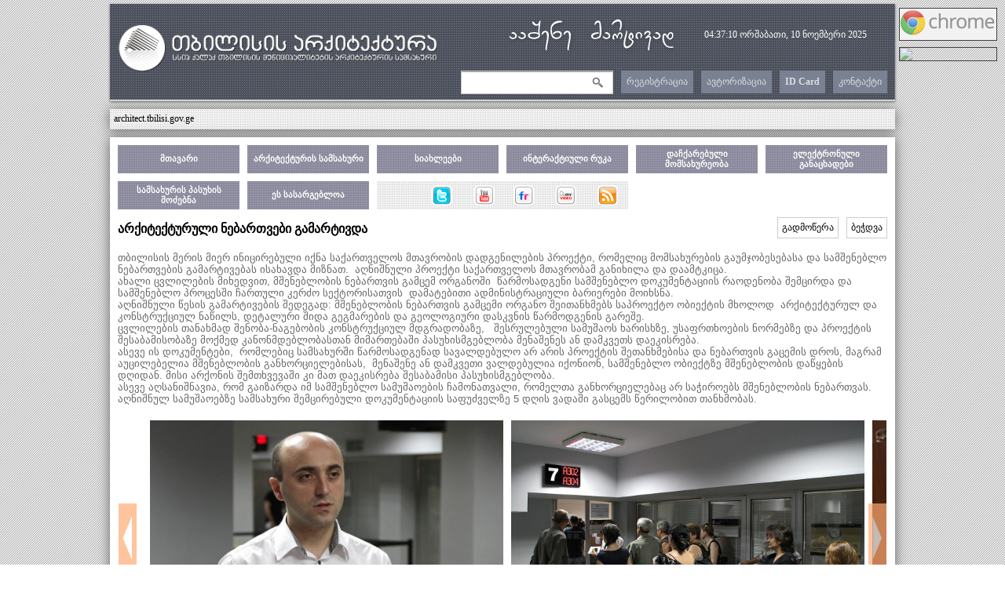

--- FILE ---
content_type: text/html;charset=UTF-8
request_url: https://tas.ge/?p=content&type=3&news=5352
body_size: 15375
content:
<!DOCTYPE html PUBLIC '-//W3C//DTD HTML 4.01 Transitional//EN' 'http://www.w3.org/TR/html4/loose.dtd'><html><head><meta http-equiv='Content-Type' content='text/html; charset=utf-8'><title>Architect.Tbilisi.Gov.Ge - არქიტექტურა</title><link rel='stylesheet' type='text/css' href='https://tas.ge/architectSite/resources/css/style.css'><link rel='stylesheet' type='text/css' href='https://files.tbilisi.gov.ge/jquery/ui/css/custom-theme/jquery-ui-1.8.16.custom.css' /><script type='text/javascript' src='https://files.tbilisi.gov.ge/jquery/jquery-1.6.3.min.js'></script><script  type='text/javascript' src='https://tas.ge/jslibs/jquery/menu/js/jquery.numeric.js'></script><script type='text/javascript' src='https://tas.ge/architectSite/dwr/engine.js'></script><script type='text/javascript' src='https://tas.ge/architectSite/dwr/interface/ArchitectSiteManager.js'></script><script type='text/javascript' src='https://tas.ge/architectSite/dwr/interface/ArchitectArchitector.js'></script><script type='text/javascript' src='https://tas.ge/architectSite/dwr/interface/ModulesDwr.js'></script><script type='text/javascript' src='https://tas.ge/jslibs/jquery/jquery.gallery.js'></script><script type='text/javascript' src='https://tas.ge/jslibs/jquery/jquery.image.zoom.js'></script><script type='text/javascript' src='https://tas.ge/architectSite/resources/js/functions.js'></script><script type='text/javascript' src='https://tas.ge/architectSite/resources/js/code.js'></script><script type='text/javascript'>var siteUrl = 'https://tas.ge';var authorization = "<div class='authorization-main'><form action='?p=login' method='post' name='authorization'><div class = 'authorization-center-div'> <div class='auth-username-label'>მომხმარებელი: </div><div class='auth-username-input'><input type='text' value='' name='username' /></div><div class='auth-password-label'>პაროლი: </div><div class='auth-password-input'><input type='password' value='' name='password' /></div><div class='auth-submit'><input type='button' value='შესვლა' /></div></div><div class='forgotPassword-link'><a href='https://tas.ge/?p=password-recovery'>პაროლის აღდგენა</a></div><br><fieldset class = 'attention-fieldset'><legend>ყურადღება</legend>დაუშვებელია ერთიდაიმავე პერსონალურ კომპიუტერში,<br>ერთიდაიმავე ინტერნეტ ბრაუზერში, რამდენიმე მომხმარებლის<br>ერთდროულად ავტორიზაციის გავლა და რამდენიმე<br>პირადი გვერდის ერთდროულად გახსნა. აუცილებელია<br>მხოლოდ ერთი მომხმარებლის პირადი გვერდი იყოს გახსნილი.</fieldset></form></div>"; var forgotPassword = "<div class='forgotPassword-main'><form action='?p=forgotPassword' method='post'><div class='auth-username-label'>პირადი ნომერი: </div><div class='auth-username-input'><input type='text' value='' name='private_number' /></div><div class='auth-username-label'> პირადობის მოწმობის/აიდი ბარათის №:  </div><div class='auth-username-input'><input type='text' value='' name='piradobis_nomeri' /></div><div class='auth-username-label'> ელ-ფოსტა: </div><div class='auth-username-input'><input type='text' value='' name='email_for_pass_recovery' /></div><div class='auth-submit'><input type='submit' value='გაგზავნა' /></div></form></div>";</script></head><body><div class='main'><div class='header'><table cellpadding='0' cellspacing='0' class='header-table'><tr><td class='logo' rowspan='2'><a href='https://tas.ge' class='header-logo'>&nbsp;</a></td><td class='right-top'><table border='0' cellpadding='0' cellspacing='0' width='100%' style='height:80px;'><tr><td align='right'><div class='aashenetMartivad'>&nbsp;</div></td><td width='280' class='header-time' align='center'><span id='timeCounter'>08:37:04</span> ორშაბათი, 10 ნოემბერი 2025</td></tr></table></td></tr><tr><td class='search'><div class='search-main-div'><div class='contact-link'><a href='https://tas.ge/?p=page&id=7372'>კონტაქტი</a></div><div class='id-card-link' title='თანამშრომლებისთვის'>ID Card</div><div class='authorization-link'>ავტორიზაცია</div><div class='registration-link'>რეგისტრაცია</div><div class='search-div' title='ძებნის ინსტრუმენტი მზადების პროცესშია'><input type='text' class='search-input' /><div class='search-img'>&nbsp;</div></div></div></td></tr></table></div><div class='architect-banner'><div class='arch-banner'><div style='float:left;width:200px;text-align:left;'><a href='https://architect.tbilisi.gov.ge' target='_blank'>architect.tbilisi.gov.ge</a></div><div style='float:right;width:600px;text-align:right;color:red;'></div></div></div><div class='content-main'><div class='menu'><div class='parent-menu'><ul class='main-menu'><li class='' rel='7'><table class='menu-table'><tr><td><a href='http://tas.ge/?menuItemId=7106'>მთავარი</a></td></tr></table></li><li class='' rel='22'><table class='menu-table'><tr><td><a href='?p=homepage&menuItemId=5050'>არქიტექტურის სამსახური</a></td></tr></table></li><li class='' rel='9'><table class='menu-table'><tr><td><a href='?p=news&menuItemId=7105'>სიახლეები</a></td></tr></table></li><li class='' rel='17'><table class='menu-table'><tr><td><a href='?p=content&type=6&id=7127'>ინტერაქტიული რუკა</a></td></tr></table></li><li class='' rel='24'><table class='menu-table'><tr><td><a href='?p=content&type=1&id=9306'>დაჩქარებული მომსახურეობა</a></td></tr></table></li><li class='' rel='23'><table class='menu-table'><tr><td><a href='http://tas.ge/?p=services&menuItemId=7103'>ელექტრონული განაცხადები</a></td></tr></table></li><li class='' rel='26'><table class='menu-table'><tr><td><a href='?p=searchdocument&menuItemId=7104'>სამსახურის პასუხის მოძებნა</a></td></tr></table></li><li class='' rel='14'><table class='menu-table'><tr><td><a href='?p=homepage&menuItemId=12300'>ეს სასარგებლოა</a></td></tr></table></li><li class='social-main'><ul class='social-ul'><li><a href='#' class='rss'>&nbsp;</a></li><li><a href='#' class='myvideo'>&nbsp;</a></li><li><a href='http://www.flickr.com/photos/tbilisiarchitecture' target='_blank' class='flickr'>&nbsp;</a></li><li><a href='http://www.youtube.com/tasgevideos' target='_blank' class='youtube'>&nbsp;</a></li><li><a href='http://twitter.com/TbArchitecture' target='_blank' class='twitter'>&nbsp;</a></li></ul></li></ul></div></div><div class='content'><div class='page-main'><div class='page-title'>არქიტექტურული ნებართვები გამარტივდა</div><div class='page-text'><font color="#666666" face="Sylfaen" size="2"><span style="FONT-FAMILY: Arial, Helvetica, sans-serif; COLOR: #666666; FONT-SIZE: 13px; -webkit-border-horizontal-spacing: 2px; -webkit-border-vertical-spacing: 2px">თბილისის 
მერის მიერ ინიცირებული იქნა საქართველოს მთავრობის დადგენილების პროექტი, რომელიც 
მომსახურების გაუმჯობესებასა და სამშენებლო ნებართვების გამარტივებას ისახავდა 
მიზნათ.&nbsp; აღნიშნული პროექტი საქართველოს მთავრობამ განიხილა და 
დაამტკიცა.&nbsp;<br>ახალი ცვლილების მიხედვით, მშენებლობის ნებართვის გამცემ ორგანოში&nbsp; 
წარმოსადგენი სამშენებლო დოკუმენტაციის რაოდენობა შემცირდა და სამშენებლო პროცესში 
ჩართული კერძო სექტორისათვის&nbsp; დამატებითი ადმინისტრაციული ბარიერები 
მოიხსნა.&nbsp;<br>აღნიშნული წესის გამარტივების შედეგად: მშენებლობის ნებართვის გამცემი 
ორგანო შეითანხმებს საპროექტო ობიექტის მხოლოდ&nbsp; არქიტექტურულ და კონსტრუქციულ 
ნაწილს, დეტალური შიდა გეგმარების და გეოლოგიური დასკვნის წარმოდგენის 
გარეშე.&nbsp;<br>ცვლილების თანახმად შენობა-ნაგებობის კონსტრუქციულ მდგრადობაზე,&nbsp;&nbsp; 
შესრულებული სამუშაოს ხარისხზე, უსაფრთხოების ნორმებზე და პროექტის შესაბამისობაზე 
მოქმედ კანონმდებლობასთან მიმართებაში პასუხისმგებლობა მენაშენეს ან დამკვეთს 
დაეკისრება.&nbsp;<br>ასევე ის დოკუმენტები,&nbsp; რომლებიც სამსახურში წარმოსადგენად 
სავალდებულო არ არის პროექტის შეთანხმებისა და ნებართვის გაცემის დროს, მაგრამ 
აუცილებელია მშენებლობის განხორციელებისას,&nbsp; მენაშენე ან დამკვეთი ვალდებულია 
იქონიონ, სამშენებლო ობიექტზე მშენებლობის დაწყების დღიდან. მისი არქონის 
შემთხვევაში კი მათ დაეკისრება შესაბამისი პასუხისმგებლობა.<br>ასევე აღსანიშნავია, 
რომ გაიზარდა იმ სამშენებლო სამუშაოების ჩამონათვალი, რომელთა განხორციელებაც არ 
საჭიროებს მშენებლობის ნებართვას. აღნიშნულ სამუშაოებზე სამსახური შემცირებული 
დოკუმენტაციის საფუძველზე 5 დღის ვადაში გასცემს წერილობით თანხმობას.</span></font></div><ul class='jquery-gallery'><li><a href='javascript:'><img src='https://tas.ge/DownloadServlet?downloadCase=9&pageImageId=5153' class='image-thumb' /></a></li><li><a href='javascript:'><img src='https://tas.ge/DownloadServlet?downloadCase=9&pageImageId=5154' class='image-thumb' /></a></li><li><a href='javascript:'><img src='https://tas.ge/DownloadServlet?downloadCase=9&pageImageId=5155' class='image-thumb' /></a></li><li><a href='javascript:'><img src='https://tas.ge/DownloadServlet?downloadCase=9&pageImageId=5156' class='image-thumb' /></a></li></ul><div align='center' class='youtube-video-full'></div><div class='page-video-div'><ul><li class='page-vido-li'><img class='page-video-image' src='http://img.youtube.com/vi/2aUPooUadpM/0.jpg' style='cursor:pointer;' /><img class='page-video-play' src='https://tas.ge/architectSite/resources/images/play.png' rel='2aUPooUadpM' /></li><li class='page-vido-li'><img class='page-video-image' src='http://img.youtube.com/vi/qBq4MbCnGYE/0.jpg' style='cursor:pointer;' /><img class='page-video-play' src='https://tas.ge/architectSite/resources/images/play.png' rel='qBq4MbCnGYE' /></li><li class='page-vido-li'><img class='page-video-image' src='http://img.youtube.com/vi/aqpEs3aI9TU/0.jpg' style='cursor:pointer;' /><img class='page-video-play' src='https://tas.ge/architectSite/resources/images/play.png' rel='aqpEs3aI9TU' /></li></ul></div><div class='page-doc-main'></div><div class='page-like'><!-- AddThis Button BEGIN --><div class='addthis_toolbox addthis_default_style'><a class='addthis_button_facebook_like' fb:like:layout='button_count'></a><a class='addthis_button_tweet'></a><a class='addthis_button_google_plusone' g:plusone:size='medium'></a><a class='addthis_counter addthis_pill_style'></a></div><script type='text/javascript' src='http://s7.addthis.com/js/250/addthis_widget.js#pubid=ra-4e6670a25729c74a'></script><!-- AddThis Button END --></div><br /><div class='page-comments'><div id='fb-root'></div><script src='http://connect.facebook.net/en_US/all.js#xfbml=1'></script><fb:comments href='https://tas.ge?p=page&id=5352' num_posts='10' width='980'></fb:comments></div><div class='page-topright-corner-panel'><div class='download-button'><a href='https://tas.ge/DownloadDoc?downloadCase=1&pageId=5352'>გადმოწერა</a></div><div class='print-button'><a href='https://tas.ge/PrintFile?downloadCase=1&pageId=5352' target='_blank'>ბეჭდვა</a></div></div></div></div></div><div class='footer'><div class='footer-div'><div style='float:left;'><div class='id-card id-card-img'>&nbsp;</div></div><div style='float:left;padding-top:15px;padding-left:5px;' class='id-card'>თანამშრომლების ავტორიზაცია</div><div style='float:right;'>თბილისის მერია</div></div><div class='guest-div'><font style='color:#105980;'>თქვენ ხართ სტუმარი ნომერი</font>: 98264</div></div></div><div class='chrome-link'><a href='https://www.google.com/chrome' target='_blank'><img src='https://www.google.com/intl/en/images/logos/chrome_logo.gif' /></a></div><div class='adobe-link'><a href='https://get.adobe.com/reader/download/?installer=Reader_10.1.2_English_for_Windows&os=Windows%207&browser_type=KHTML&browser_dist=Chrome&d=McAfee_Security_Scan_Plus' target='_blank'><img src='https://www.adobe.com/images/shared/download_buttons/get_adobe_reader.png' width='123' /></a></div></body></html>


--- FILE ---
content_type: text/css
request_url: https://tas.ge/architectSite/resources/css/style.css
body_size: 21192
content:
body {
	background: url(../images/bg.jpg);
}

html,body,form,ul {
	padding: 0px;
	margin: 0px;
}

img {
	border: none;
}

a {
	text-decoration: none;
}

a:hover {
	text-decoration: underline;
}

.main {
	width: 1000px;
	margin: 5px auto;
}

.main .header {
	width: 1000px;
	background: url(../images/header_old.png);
	height: 123px;
	border-bottom: 1px solid #cccccc;
	margin: 0px auto;
	margin-bottom: 10px;
	box-shadow: 0px 1px 3px #666666;
	-moz-box-shadow: 0px 1px 3px #666666;
	-webkit-box-shadow: 0px 1px 3px #666666;
	box-shadow: 0px 1px 3px #666666;
	position:relative;
}

.header-logo{
	display: block;
	height: 70px;
	width: 420px;
	background:url(../images/baner.png) 5px -1px no-repeat;
	background-size: 100% auto;
}

.header-logo:hover{
	text-decoration: none;
}

.header-table {
	height: 100%;
	width: 100%;
}

.header-table .logo {
	width: 420px;
	text-align: center;
}

.header-table .social {
	text-align: right;
	vertical-align: top;
}



.header-table .search {
	text-align: right;
}

.header-table .search .authorization-link,
.header-table .search .contact-link,
.header-table .search .registration-link,
.header-table .search .id-card-link,
.header-table .search .search-div
{
	float: right;
	font-size: 12px;
	margin: 5px;
}

.header-table .search .contact-link,
.header-table .search .authorization-link,
.header-table .search .registration-link,
.header-table .search .id-card-link
{
	background: #848c9f;
	padding: 7px;
	color: #ffffff;
	opacity: 0.8;
	filter: alpha(opacity = 80);
	cursor:pointer;
}

.header-table .search .id-card-link{
	font-weight: bold;	
}

.header-table .contact-link a{
	color:#ffffff;	
}	

.header-table .contact-link a:hover{
	text-decoration: none;	
}	

.header-table .search .welcome-div{
	float: right;
	font-size: 12px;
	margin: 5px;
	background: #848c9f;
	height:30px;
	padding:0px 7px;
	color: #ffffff;
	opacity: 0.8;
	filter: alpha(opacity = 80);
	width: 267px;
	overflow:hidden;		
	position:relative;
}

.header-table .user-logout{
	position:absolute;
	right:7px;
	bottom:0px;	
	color:#000000;
}	

.header-table .user-logout a{
	color:#000000;
	text-decoration: none;
}	

.header-table .search{
	vertical-align: bottom;
}

.header-table .search .search-main-div {
	padding-right: 5px;
	height:40px;
	margin-bottom:5px;
}

.header-table .search .search-div {
	background: #ffffff;
	border: 1px solid #cccccc;
	position: relative;
	width: 192px;
	text-align: left;
	height:28px;
}

.header-table .search .search-div .search-input {
	background: 0;
	border: 0;
	padding: 4px;
	width: 184px;
	height:20px;
	border-top:1px solid #8b8b8b;
}

.header-table .search .search-div .search-img {
	height: 24px;
	position: absolute;
	right: 10px;
	top: 0px;
	width: 16px;
	background: url(../images/images.png) -46px -154px no-repeat;
}

.main .content-main {
	margin: 0px;
	width: 1000px;
	box-shadow: 0px 1px 15px #666666;
	-webkit-box-shadow: 0px 1px 15px #666666;
	-moz-box-shadow: 0px 1px 15px #666666;
	background: #ffffff;
	padding-top: 5px;
}

.main .menu {
	width: 990px;
	margin: 0px 5px;
}

.main .menu ul.main-menu {
	width: 990px;
	font-size: 12px;
	display: table-cell;
}

.child-menu {
	background: #f2f2f2;
}

.main .menu ul.main-menu li {
	list-style: none;
	float: left;
	width: 155px;
	height: 36px;
	background: url(../images/menu_bg.jpg);
	margin: 5px;
	text-align: center;
}

.main .menu ul.main-menu li.li-menu-long {
	width: 320px;
}

.main .menu .parent-menu ul.main-menu li:hover,.main .menu .parent-menu ul.main-menu .li-menu-selected
	{
	background: url(../images/menu_hover_bg.jpg);
}

.main .menu .child-menu ul.main-menu li {
	background: url(../images/reg_bg.jpg);
}

.main .menu .child-child-menu ul.main-menu li {
	background: url(../images/reg_bg.jpg);
}

.main .menu .child-child-menu ul.main-menu li:hover{
	font-weight: bold;
}

.main .menu .child-menu ul.main-menu li:hover,.main .menu .child-menu ul.main-menu .li-menu-selected
	{
	font-weight: bold;
}

.main .menu .menu-table {
	border: 0;
	background: 0;
	width: 155px;
	height: 36px;
}

.main .menu ul.main-menu li.li-menu-long .menu-table  {
	width: 320px;
}	

.main .menu ul.main-menu li a {
	color: #ffffff;
	text-decoration: none;
	font-size:11px;
	font-weight: bold;
}

.main .content {
	width: 100%;
	background: #ffffff;
	min-height: 300px;
	padding-bottom:10px;
}

.main .footer {
	background: #ffffff;
	width: 100%;
	height: 40px;
	margin:10px 0px;
	text-align: right;
	width: 100%;
	box-shadow: 0px 1px 15px #666666;
	-moz-box-shadow: 0px 1px 15px #666666;
	-webkit-box-shadow: 0px 1px 15px #666666;
}

.main .footer .footer-div {
	font-size: 12px;
	padding-right: 10px;
	height:40px;
}

.main .footer .footer-div .id-card{
	height:40px;
	padding-left: 10px;
	cursor:pointer;	
}

.main .footer .footer-div .id-card-img{
	width:50px;
	background: url(../images/images.png) -307px -84px no-repeat;
}

.page-title {
	padding: 10px;
	font-weight: bold;
	margin-right: 101px;
}

.page-text {
	padding: 10px;
	font-size: 12px;
}

.jquery-accordion {
	font-size: 12px !important;
	width: 95% !important;
	margin: 5px auto !important;
}

.page-comments {
	margin:10px;
	text-align: center;
}

.page-like {
	width: 968px;
	margin: 5px auto;
	padding: 8px 5px 5px 5px;
	background: url(../images/links_bg.jpg);
}

.page-iframe {
	width: 980px;
	height: 900px;
	border: 0;
	background: 0;
	overflow: hidden;
	margin: 10px;
}

.page-iframe-sel {
	margin: 0px;
	width:1000px;
}

.page-main{
	position:relative;
}	

.page-topright-corner-panel{
	position:absolute;
	right:0px;
	top:0px;
	font-size:12px;
	padding-right:5px;
}
	
.page-topright-corner-panel .download-button, .page-topright-corner-panel .print-button{
	margin:5px;
	padding:5px;
	border:1px solid #cccccc;
	float:left;
}

.page-topright-corner-panel .download-button a, .page-topright-corner-panel .print-button a{
	color: #000000;
	text-decoration: none;
}	

.page-topright-corner-panel .download-button a:hover, .page-topright-corner-panel .print-button a:hover{		
	
}

.page-topright-corner-panel .download-button:hover, .page-topright-corner-panel .print-button:hover{		
	background: #f2f2f2;
}

.page-video-div{
	height:140px;
	overflow:hidden;
	width: 978px;
	background:#DADCDC;
	text-align: center;
	margin:0px auto;
	margin-bottom:10px;
}

.page-video-div ul{
	width: 100%;
	height:100%;
	margin:0px auto;
}

.page-video-div ul li{
	float:left;
	list-style:none;
	padding:10px;
	margin:10px;
	position:relative;
	cursor:pointer;
}

.page-video-div ul li .page-video-image{
	height: 100px;
}

.page-video-div ul li .page-video-play{
	position:absolute;
	top:40px;
	left:65px;
	opacity: 0.9;
	filter: alpha(opacity = 90);
}

.page-video-div ul li .page-video-play:hover{
	opacity: 1;
	filter: alpha(opacity = 100);
}

.youtube-video-full{
	width:978px;
	height:370px;
	border:1px solid #ffffff;
	background:#000000;
	margin:10px auto; 
	margin-top:0px;
	padding-top:10px;
	display:none;
}


/* Departments start */
.main-department-title{
	border:1px solid #cccccc;
	width: 968px;
	height:20px;
	margin:5px;
	padding:5px;
	background:#f2f2f2;
	cursor:auto;
	font-weight: bold;
}	

.main-department{
	display:table-cell;	
}	

.departments {
	font-size: 12px;
	display: table-cell;
	padding: 5px;
	cursor: pointer;
}

.departments .department {
	width: 318px;
	float: left;
	border: 1px solid #cccccc;
	overflow: hidden;
	margin: 5px;
	height: 150px;
}

.departments .department .department-title {
	border-bottom: 1px solid #cccccc;
	height: 35px;
	text-align: center;
	background: #f2f2f2;
}

.department-employee-table {
	width: 100%;
	height: 113px;
}

.employee-picture {
	width: 100px;
}
/* Departments end */

/* Employers start */
.main-employee-title, .employee-department-title{
	border:1px solid #cccccc;
	width: 968px;
	height:20px;
	margin:5px;
	padding:5px;
	background:#f2f2f2;
	cursor:auto;
	font-weight: bold;
}



.main-employee-title{
	background: url(../images/menu_bg.jpg);
	color:#ffffff;
}

.main-employee{
	width: 1000px;
}	

.employee-department-main{
	width: 1000px;
}

.employees {
	font-size: 12px;
	display: table-cell;
	padding: 5px;
}

.employees .employee {
	width: 318px;
	float: left;
	border: 1px solid #cccccc;
	overflow: hidden;
	margin: 5px;
	height: 120px;
}

.employees .employee .employee-title {
	border-bottom: 1px solid #cccccc;
	height: 35px;
	text-align: center;
	background: #f2f2f2;
}

.employee-employee-table {
	width: 100%;
	height: 113px;
}

.employee-picture {
	width: 100px;
}
/* Employers end */

/* News gallery start */
.news-main-box {
	height: 280px;
	overflow: hidden;
	width: 100%;
}

.news-main-box .news-box {
	width: 320px;
	height: 280px;
	background: #eeeeee;
	text-align: left;
	position: relative;
}

.news-main-box * {
	font-size: 12px !important;
}

.news-main-box .news-image {
	width: 100%;
	height: 135px;
	overflow: hidden;
}

.news-main-box .news-image img {
	width: 320px;
}

.news-main-box .news-title {
	height: 34px;
	overflow: hidden;
	padding: 2px 2px 2px 5px;
	margin-top: 5px;
}

.news-main-box .news-title,.news-main-box .news-title a {
	color: #666699;
	text-decoration: none;
	font-size:14px !important;
	font-weight:bold;
}

.news-main-box .news-text-gradient-opacity {
	width:100%;
	height:20px;
	position:absolute;
	bottom:30px;
	left:0px;
	
	background:0;
	background-image: -webkit-gradient(linear,left top,left bottom,from(rgba(255, 255, 255, 0)),to(#eeeeee));
	background-image: -moz-linear-gradient(top center,rgba(255, 255, 255, 0) 20%,#eeeeee 95%);
}	

.news-main-box .news-text {
	height: 65px;
	overflow: hidden;
	margin-top: 5px;
	padding-left: 5px;
	color: #666;
}

.news-main-box .news-text a{
	color: #666 !important;
}

.news-main-box .news-text * {
	color: #727272;
}

.news-main-box .news-date {
	text-align: right;
	margin: 5px 15px 0px 0px;
	color: #e2876a;
}

/* News gallery end */


/* News list start */
.news-list-boxes{
	width: 980px;
	margin: 10px;
}	

.news-list-boxes li{
	list-style: none;
}

.news-list-boxes li .news-list-image{
	width: 318px;
	height: 133px;
	overflow:hidden;
	border:1px solid #cccccc;
}

.news-list-boxes li .news-list-image img{
	width: 318px;
}

.new-list-content{
	width: 648px;
	height: 133px;
	border:1px solid #cccccc;
	overflow:hidden;
	position: relative;
	background:#EEE;
}

.news-list-title{
	font-size:14px;
	font-weight:bold;
	margin:5px;	
	height:30px;
}	

.news-list-title a{
	color:#669
}

.news-list-main .news-list-text {
	height: 65px;
	overflow: hidden;
	margin-top: 5px;
	padding-left: 5px;
	color: #666;
}

.news-list-main .news-list-text a{
	color: #666 !important;
}

.news-list-main a{
	text-decoration: none;	
}

.news-list-main .news-list-text * {
	color: #727272;
}

.news-list-date{
	margin:10px 0px 0px 5px;
	color:#E2876A;	
}	

.news-list-more{
	position:absolute;
	right:10px;
	bottom:2px;	
}	

.news-list-box{
	width: 980px;
	height: 135px;
	overflow: hidden;
	margin-bottom:10px;
}	

.news-list-box table{
	height:135px;
	font-size:12px;
}	

.news-list-box table td{
	vertical-align: top;
}

.news-list-box .news-list-text-gradient-opacity {
	width:100%;
	height:20px;
	position:absolute;
	bottom:25px;
	left:0px;
	
	background:0;
	background-image: -webkit-gradient(linear,left top,left bottom,from(rgba(255, 255, 255, 0)),to(#eeeeee));
	background-image: -moz-linear-gradient(top center,rgba(255, 255, 255, 0) 20%,#eeeeee 95%);
}	

/* News list end*/

.ul-box {
	width: 300px;
	height: 1000px;
	background: #cccccc;
}

.id-card-iframe{
	width: 300px;
	height: 100px;
	border: 0;
	background: 0;
	overflow: hidden;
	margin:0px;
}

.registration-iframe{
	width: 600px;
	height: 550px;
	border: 0;
	background: 0;
	overflow: hidden;
	margin:0px;
}

.authorization-iframe{
	width: 600px;
	height: 300px;
	border: 0;
	background: 0;
	overflow: hidden;
	margin:0px;
}

.ui-dialog .ui-dialog-titlebar {
	padding: .0em 1em !important;
}

/* Faq start */
#faqDiv{
	margin:0px auto;
	width:978px;	
}

.faq-main{
	width: 978px;
	margin:10px auto;	
}

.faq-list{
	margin:20px 0px;	
}	

.faq-list .faq-answer, .faq-list .faq-question{
	background: url(../images/links_bg.jpg);
	padding:5px;
	border:1px solid #cccccc;
	margin:5px 0px;
}

/* Faq end */



/* Banners start */
.banners-main-box {
	height: 155px;
	overflow: hidden;
	width: 100%;
}

.banners-main-box .banner-box {
	width: 155px;
	height: 135px;
	background: #eeeeee;
	text-align: center;
}

.banners-main-box .banner-box img{
	height:135px;
}

.banners-main-box * {
	font-size: 12px !important;
}

/* Banners end */

.authorization-main{
	font-size:12px;
}

.authorization-form{
	width:306px;
	margin:0px auto;
	margin-top:10px;
	border:1px solid #cccccc;
	padding:5px;
	background:#f2f2f2;	
}

.authorization-main .auth-username-input, .authorization-main .auth-password-input, .authorization-main .auth-username-input input, .authorization-main .auth-password-input input{
	width:99.39% !important;
}

.auth-username-input input { 
	width:300px !important;
}
.authorization-main .auth-submit{
	text-align:right;
	font-size: 18px;
}	

.authorization-main .auth-submit input{
	border: 1px solid #cccccc;
	background:#ffffff;
}

.authorization-main .attention-fieldset {
	border: 1px groove threedface !important;
	font-size: 15px !important;
	-webkit-margin-start: 2px !important;
-webkit-margin-end: 2px  !important;
-webkit-padding-before: 0.35em  !important;
-webkit-padding-start: 0.75em  !important;
-webkit-padding-end: 0.75em  !important;
-webkit-padding-after: 0.625em  !important;
} 
.authorization-main .attention-fieldset legend {
	color: red;
	font-size: 17px !important;
	
}

.agreement-text{
	width:100%;
	height:580px;
	overflow:auto;
	padding:5px;
}

.agree-button-div{
	height:20px;	
}

.agree-button-div input{
	border:1px solid #cccccc;
	background:#ffffff;
	margin: 10px 0px 0px 0px;
	font-size:13px !important;
}

.social-main{
	width: 320px !important;
	overflow: hidden;
	height: 36px;
	background: url(../images/links_bg.jpg) !important;
}

.social-main .social-ul {
	width: 100%;
	overflow: hidden;
	height: 36px;
	margin-right:9px !important;
}

.social-main .social-ul li {
	width:35px !important;
	list-style: none;
	float: right !important;
	margin: 1px 9px !important;
	background: none !important;
}

.social-main .social-ul li a{
	display: block;
	width: 35px;
	height:35px;	
}


.rss{
	background: url(../images/images.png) -190px -122px no-repeat;
}

.myvideo{
	background: url(../images/images.png) -80px -122px no-repeat;
}

.flickr{
	background: url(../images/images.png) -117px -122px no-repeat;
}

.youtube{
	background: url(../images/images.png) -2px -122px no-repeat;
}


.twitter{
	background: url(../images/images.png) -153px -122px no-repeat;
}

.facebook{
	background: url(../images/images.png) -39px -122px no-repeat;
}

.social-main .social-ul li img {
	width: 35px;
	height: 35px;
}

.header-time{
	color:#ffffff;
	font-size:12px;	
}

.forgotPassword-main{
	font-size:12px;	
}

.forgotPassword-link {
	color:green;
	cursor:pointer; 
	font-size:18px !important;	
}

.forgotPassword-link > a {
	color:green !important;
	cursor:pointer; 
	text-decoration: none !important;
	font-size:18px !important;	
}

.authorization-error{
	color:red;	
	font-size:14px;	
	margin-top:10px;
}	

.page-tree{
	border:1px solid #cccccc;
	padding:5px;
	margin:10px;	
	background: url(../images/links_bg.jpg);
	opacity: 0.8;
	filter: alpha(opacity = 80);
	cursor:pointer;
	font-size:12px;
	
	box-shadow: 0px 0px 5px #cccccc;
	-webkit-box-shadow: 0px 0px 5px #cccccc;
	-moz-box-shadow: 0px 0px 5px #cccccc;
}

.page-tree:hover{
	opacity: 1.0;
	filter: alpha(opacity = 100);
	
	box-shadow: 0px 0px 5px #666666;
	-webkit-box-shadow: 0px 0px 5px #666666;
	-moz-box-shadow: 0px 0px 5px #666666;
}

.page-tree a{
	color: #000000;
}

.page-tree a:hover{
	text-decoration: none;
}		

.approved-project-div{
	background:#EEE;
	padding:5px;
	width: 310px;
	height: 270px;
}

.authorize{
	font-size:12px;
	margin:10px;
	background: url(../images/links_bg.jpg);
	padding:5px;
}

.approved-title{
	font-size:12px;
	margin:10px;
	background: url(../images/links_bg.jpg);
	padding:5px;	
}

.guest-div{
	margin:15px;
	text-align: center;
	font-size:13px;
	font-weight: bold;	
}

.homepage-banner{
	margin:10px 10px 0px 10px;
		
}	

.homepage-banner, .homepage-banner img{
	width: 980px;	
}

.registration-block{
	width: 980px;
	height:135px;
	position: relative;
	margin:20px 10px 0px 10px;	
}

.reg-block-close{
	position: absolute;
	right:12px;
	top:12px;
	width: 15px;	
	cursor: pointer;
}

.reg-block-close:hover{
	opacity: 0.8;
	filter: alpha(opacity = 80);	
}

.reg-block-reg{
	position: absolute;
	bottom: 10px;
	left: 10px;
	width: 100px;
	height: 16px;
	background: url(../images/menu_bg.jpg);
	font-size: 12px;
	font-weight: bold;
	color: #ffffff;
	padding: 10px 0px;
	text-align: center;
	cursor:pointer;
}

.page-doc-main{
	margin:10px auto;
	width: 97.7%;	
}

.page-doc-list{
	background: url(../images/links_bg.jpg);
	margin:20px 0px;
}

.page-doc-list div{
	padding:5px;
}

.page-doc-list a{
	color:#666666;
	font-size:12px;	
}


.commision-title{
	border:1px solid #cccccc;
	padding:5px;
	margin:10px;	
	background: url(../images/links_bg.jpg);
	opacity: 0.8;
	filter: alpha(opacity = 80);
	cursor:pointer;
	font-size:12px;
	
	box-shadow: 0px 0px 5px #cccccc;
	-webkit-box-shadow: 0px 0px 5px #cccccc;
	-moz-box-shadow: 0px 0px 5px #cccccc;
}

.commision-title:hover{
	opacity: 1.0;
	filter: alpha(opacity = 100);
	
	box-shadow: 0px 0px 5px #666666;
	-webkit-box-shadow: 0px 0px 5px #666666;
	-moz-box-shadow: 0px 0px 5px #666666;
}

.commision-title a{
	color: #000000;
}

.commision-title a:hover{
	text-decoration: none;
}


.commision-view{
	display:table-cell;
	border:1px solid #cccccc;
	padding:5px;
	margin:10px;	
	background: #ffffff;
	
	font-size:12px;
	
	box-shadow: 0px 0px 5px #cccccc;
	-webkit-box-shadow: 0px 0px 5px #cccccc;
	-moz-box-shadow: 0px 0px 5px #cccccc;
	
	display:none;
}

.commision-view-nomeklatura{
	padding-top:20px;
}

.commision-view-nomeklatura ul{
	padding-left:20px;	
}

.show-on-map{
	margin:10px 0px;
	font-size:16px;
	cursor:pointer;
}

.commission-comments {
	text-align: center;
	margin-top:100px;
}

.arch-banner{
	font-size:12px;
	margin:10px 0px;
	background: url(../images/links_bg.jpg);
	padding:5px;
	height:16px;
	box-shadow: 0px 1px 15px #666666;
	-webkit-box-shadow: 0px 1px 15px #666666;
	-moz-box-shadow: 0px 1px 15px #666666;
}

.arch-banner a{
	color: #000000;
}

.page-main ul{
	padding-left:40px;	
}

.search-input{
	width:99%;	
}

.search-button{
	border:1px solid #cccccc;
	background:#ffffff;		
}

.chrome-link:hover, .adobe-link:hover{
	opacity: 1.0;
	filter: alpha(opacity = 100);
}

.chrome-link{
	position:absolute;
	right:10px;
	top:10px;
	border:1px solid #000000;
	opacity: 0.7;
	filter: alpha(opacity = 70);
}

.adobe-link{
	width:123px;
	position:absolute;
	right:10px;
	top:60px;
	border:1px solid #000000;
	opacity: 0.7;
	filter: alpha(opacity = 70);
}

.aashenetMartivad{
	width:212px;
	height:42px;
	background:url(../images/images.png) -13px -74px no-repeat;
}

.languages{
	display: none;
	position: absolute;
	bottom:45px;
	right:4px;
}

.lang-flag{
	width: 25px;
	margin-right:5px;
}

.switchAs{
	width: 200px;
}

.vakancy_titles {
	background-image: url(../../images/title_back.jpg);
	background-color: #FFF;
	margin-bottom: 1px;
	background-color: #fff;
	border: 1px solid #9e80ba;
	width: 912px;
	text-align: left;
	padding: 8px;
	font-size: 14px;
	color: #fff;
	cursor: pointer;
}

.vakancy_titles:hover {
	background-image: url(../../images/title_back.jpg);
	background-color: #FFF;
	margin-bottom: 1px;
	background-color: #fff;
	border: 1px solid #9e80ba;
	width: 912px;
	text-align: left;
	padding: 8px;
	font-size: 14px;
	color: #000;
	cursor: pointer;
}


.user-pass-Name {
	padding:6px;
	opacity: 0.9;
	margin:3px;
	background: url(../images/reg_bg.jpg);
}

.user-pass-Name:hover {
	opacity: 1.0;
	filter: alpha(opacity = 100);
	
	box-shadow: 0px 0px 5px #666666;
	-webkit-box-shadow: 0px 0px 5px #666666;
	-moz-box-shadow: 0px 0px 5px #666666;
	
}
.personal-info {
	border:1px solid #cccccc;
	padding:2px;
	margin:5px;	
	background: url(../images/links_bg.jpg);
	opacity: 1;
	filter: alpha(opacity = 10);
	font-size:14px;
	
	box-shadow: 0px 0px 5px #cccccc;
	-webkit-box-shadow: 0px 0px 5px #cccccc;
	-moz-box-shadow: 0px 0px 5px #cccccc;
}

.personal-info label {
    float: left;
    width: 40%;
    text-align: right;
    padding-right: 7px;
}

.personal-info > input[type="password"], .personal-info > input[type="text"]{
	width: 30%;
	border: 2px solid #BEC2BF;
   
}
.personal-info > input[type="password"]:focus, .personal-info > input[type="text"]:focus {
	right: 2%;
	width: 32%;
}
.div-for-error-description {
	text-align:center;
	padding:5px;
}

.ui-helper-reset {
	line-height: 2.1 !important;font-size: 12px  !important; 
}
.ui-tabs .ui-tabs-nav li a { 
	padding: .5em 1em !important;
}

.ui-tabs .ui-tabs-nav li {
	  margin: 0 1px 1px 0 !important;
}

.edit-button {
	box-shadow:inset 50px 59px 111px #DED7C7;
	border:3px solid #cccccc;
	background:#ffffff;		
}
.edit-button:hover {
	box-shadow:-4px 3px 2px #807F66;
}

.authorization-center-div {
	width:300px !important;
	margin:0 auto !important;
	font-size: 15px !important;

}

--- FILE ---
content_type: text/javascript;charset=utf-8
request_url: https://tas.ge/architectSite/dwr/interface/ArchitectArchitector.js
body_size: 1216
content:

if (typeof this['dwr'] == 'undefined') this.dwr = {};
if (typeof dwr['engine'] == 'undefined') dwr.engine = {};
if (typeof dwr.engine['_mappedClasses'] == 'undefined') dwr.engine._mappedClasses = {};

if (window['dojo']) dojo.provide('dwr.interface.ArchitectArchitector');

if (typeof this['ArchitectArchitector'] == 'undefined') ArchitectArchitector = {};

ArchitectArchitector._path = '/architectSite/dwr';





ArchitectArchitector.addEditArchitectorInfo = function(p0, callback) {
return dwr.engine._execute(ArchitectArchitector._path, 'ArchitectArchitector', 'addEditArchitectorInfo', arguments);
};





ArchitectArchitector.deleteArchitectorProject = function(p0, callback) {
return dwr.engine._execute(ArchitectArchitector._path, 'ArchitectArchitector', 'deleteArchitectorProject', arguments);
};





ArchitectArchitector.deleteArchitectorHeaderImg = function(p0, callback) {
return dwr.engine._execute(ArchitectArchitector._path, 'ArchitectArchitector', 'deleteArchitectorHeaderImg', arguments);
};





ArchitectArchitector.deleteArchitectorAvatarImg = function(p0, callback) {
return dwr.engine._execute(ArchitectArchitector._path, 'ArchitectArchitector', 'deleteArchitectorAvatarImg', arguments);
};




--- FILE ---
content_type: application/javascript
request_url: https://tas.ge/architectSite/resources/js/code.js
body_size: 4349
content:
/* Google Analytic */
var _gaq = _gaq || [];
_gaq.push(['_setAccount', 'UA-28568371-1']);
_gaq.push(['_trackPageview']);

(function() {
	var ga = document.createElement('script'); ga.type = 'text/javascript'; ga.async = true;
	ga.src = ('https:' == document.location.protocol ? 'https://ssl' : 'http://www') + '.google-analytics.com/ga.js';
	var s = document.getElementsByTagName('script')[0]; s.parentNode.insertBefore(ga, s);
})();

var getUrl = document.location.href;

if(getUrl.indexOf('www.') != -1){
	getUrl = getUrl.replace('www.','');
	
	document.location = getUrl;
}

window.closeTheFuckingWindow = function() {
	$( '#popupDiv' ).dialog( 'destroy' );
};

window.changeIframeHeight = function(height) {
	$( '.page-iframe-sel' ).css( 'height' , height+'px' );
};

$(document).ready(function(){	
	
	
	var ga2 = document.createElement('script'); 
	ga2.type = 'text/javascript'; 
	ga2.async = true;
    ga2.src = 'https://files.tbilisi.gov.ge/jquery/ui/jquery-ui-1.8.16.custom.min.js';
	
	var s2 = document.getElementsByTagName('script')[0]; 
	s2.parentNode.insertBefore(ga2, s2);
	
	$('.registration-link').click(function(){
		
		if($('#popupDiv').size()){
			$('#popupDiv').remove();
		}
		
		var info = $.get(siteUrl + '/architectSite/resources/files/registrationInfoAgree.html',function(data){
			if(data){
				var IframeStr = "<iframe class='registration-iframe' src='https://docs.tbilisi.gov.ge/architect/registration.html'></iframe>";
				
				var agreementStr = "<div class='agreement-text'>"+data+"</div>"
									+"<div class='agree-button-div'><input type='button' class='agreement-button' value='ვეთანხმები' /></div>";
				
				$('body').append("<div id='popupDiv'>"+agreementStr+"</div>");
				$( '#popupDiv' ).dialog({
					width: 640,
					height: 670,
					minHeight: 670,
					modal: true
				});
				
				$('.agreement-button').click(function(){
					$( '#popupDiv' ).html(IframeStr);
				});
			}
		});
		
	});
	
	$('.authorization-link').click(function(){
		
		if($('#popupDiv').size()){
			$('#popupDiv').remove();
		}

		$('body').append("<div id='popupDiv'>"+authorization+"</div>");
		$( '#popupDiv' ).dialog({
			width: 550,
			height: 330,
			modal: true,
			resizable:false
		});
	});
	
/*	$('.forgotPassword-link').live('click',function(){
		
		if($('#popupDiv').size()){
			$('#popupDiv').remove();
		}

		$('body').append("<div id='popupDiv'>"+forgotPassword+"</div>");
		$( '#popupDiv' ).dialog({
			width: 340,
			height: 200,
			modal: true,
			resizable:false
		});
	});
*/	
	
	$('.id-card, .id-card-link').live('click',function(){
		
		if ($('#popupDiv').size()) {
			$('#popupDiv').remove();
		}

		var IdVardIframeStr = "<iframe class='id-card-iframe' src='https://docs.tbilisi.gov.ge/IDCardAppletWeb/index.jsp'></iframe>";
		
		$('body').append("<div id='popupDiv' style='overflow:hidden !important;	'>"+IdVardIframeStr+"</div>");
		$( '#popupDiv' ).dialog({
			width: 340,
			height: 140,
			modal: true,
			resizable:false,
			title : "<div style='font-size:14px;'>ID ბარათით ავტორიზაცია</div>"
		});
	});
	
	$('.auth-submit').live('click',function(){
		submitAuth();
	});
	
	$('[name=authorization]').live('keypress',function(e){
		if(e.which == 13){
			submitAuth();
		}
	});
	
	(function() { 
		var initTabs = function () {
			var tabDiv = $('#tabs');
			if (tabDiv.tabs) {
				tabDiv.tabs();
	        } else {
	        	setTimeout(initTabs, 30); 
	        }
		};
		initTabs();
	})();
});

function submitAuth(){
	var username = $('[name=username]').val();
	var password = $('[name=password]').val();
	
	if($('.authorization-error').size() > 0){
		$('.authorization-error').remove();
	}
	
	if(username && password){
		ArchitectSiteManager.checkUser(username, password, function(descriptor){
			if(descriptor.isSuccess){
				$('[name=authorization]').submit();
			}
			else{
				$('.forgotPassword-link').after("<div class='authorization-error'>შეცდომა! არასწორი მომხმარებელი ან პაროლი</div>");
			}
		});
	}
}

function padlength(what){
	var output=(what.toString().length==1)? '0'+what : what;
	return output;
}

--- FILE ---
content_type: application/javascript
request_url: https://tas.ge/jslibs/jquery/jquery.image.zoom.js
body_size: 7645
content:
/**
 * @File   : jquery.gallery.js
 * @Version: 1.0
 * @Author : Artem Yagutyan
 * @Email  : artem.yagutyan@gmail.com
 * @Date   : 04-07-2011
 *
 * @Jquery Gallry Plugin
 *
 *
 *
 *
 *
*/
(function( $ ){
 
  $.fn.imageFull = function( options ) {
	
	var o = { // Default Parameters
      width : 998,
	  height : 450,
	  buttonPrev : 'architectSite/resources/images/left_arrow.jpg',
	  buttonNext : 'architectSite/resources/images/right_arrow.jpg',
	  buttonWidth : 23,
	  buttonHeight : 89,
	  buttonOpacity : '0.70',
	  buttonHoverOpacity : '1.0',
	  gallery : false,
	  closeImage : 'architectSite/resources/images/close.png'
    };
		
    return this.each(function() {   
		
    	var firstAccess = false;
    	var imgThis = this;
    	var selectedImage = false;
    	
    	// If options exist, lets merge them
      	// with our default settings
		if ( options ) { 
			$.extend( o, options );
		}
		
		//==================== Style ====================
		var galleryStyle = '';
		
		galleryStyle += '.image-full-body{position:absolute;top:0px;left:0px;z-index:9980;overflow:auto;}';
		galleryStyle += '.image-full-body .body-sh{position:absolute;width:100%;top:0px;left:0px;background:#000000;opacity:0.70;filter:alpha(opacity=70);z-index:9981;}';
		galleryStyle += '.image-full-body .image-big-div{position:absolute;z-index:9982;width:998px;left:0px;text-align:center;}';
		galleryStyle += '.image-full-body .image-big{border:1px solid #cccccc;background:#000000;width:998px;margin:0px auto;position:relative;}';
		galleryStyle += '.image-full-body .image-big .img{margin:20px 0px;width:998px;height:'+o.height+'px;overflow:hidden;}';
		galleryStyle += '.image-full-body .image-big .img img{max-width:990px;max-height:'+o.height+'px;}';
		galleryStyle += '* .image-big .img img{width: expression( document.body.clientWidth < 999 ? "998px" : "auto" );}';
		galleryStyle += '.image-full-body .image-big .arrow{position:absolute;top:220px;opacity:0.70;filter:alpha(opacity=70);cursor:pointer;}';
		galleryStyle += '.image-full-body .image-big .arrow:hover{opacity:1.0;filter:alpha(opacity=100);}';
		galleryStyle += '.image-full-body .image-big .arrow_left{left:0px;}';
		galleryStyle += '.image-full-body .image-big .arrow_right{right:0px;}';
		galleryStyle += '.image-full-body .image-big .image-close{position:absolute;top:0px;right:0px;cursor:pointer;width:20px;}';
		galleryStyle += '.image-full-body .image-big .image-close:hover{background:#333;}';
		galleryStyle += '.image-full-body .imageBig{cursor:pointer;}';
		
		if(!$(".image-full-body").size()){
			$("head").append("<style type='text/css'>" + galleryStyle + "</style>");
		}
		//===============================================	
		
		// Creating Parent Div
		if(!$(".image-full-body").size()){
			$("body").append("<div class='image-full-body'></div>");
			
			// Background opacity
			$(".image-full-body").append("<div class='body-sh' style='height:"+parseInt(window.screen.height)+"px;'>&nbsp;</div>");
			
			// Creating Image Full Div	
			$(".image-full-body").append("<div class='image-big-div'><div class='image-big'>&nbsp;</div></div>");
			firstAccess = true;
		}
		else{
			firstAccess = false;
		}
		
		var closeClick = function(){
			$(".image-full-body").hide();
			
			var scrollTag = 'html';
			if ( $.browser.webkit ) {
				scrollTag = 'body';
			}
			
			$(scrollTag).css({"overflow":"auto"});
		};
		
		var nextImage = function(newImageMethod){
			var newImage = false;
			
			if(o.gallery == 'simple'){
				
				var imageLi = $(selectedImage).parent().parent();
				
				if(newImageMethod == 'next'){
					if($(imageLi).next().html() != null){
						newImage = $(imageLi).next().find("img");
					}
					else if($(imageLi).parent().children("li:first")){
						newImage = $(imageLi).parent().children("li:first").find("img");
					}
				}
				else if(newImageMethod == 'prev'){
					if($(imageLi).prev().html() != null){
						newImage = $(imageLi).prev().find("img");
					}
					else if($(imageLi).parent().children("li:last")){
						newImage = $(imageLi).parent().children("li:last").find("img");
					}
				}
			}
			
			if(newImage){
				$(".imageBig").attr("src",$(newImage).attr("src"));
				selectedImage = newImage;
			}
		};
		
		$(".body-sh").live("click",function(){
			closeClick();
		});
		
		var scrollTag = 'html';
		if ( $.browser.webkit ) {
			scrollTag = 'body';
		}
		
		// Close button start ========================================================
		var closeButton = $("<img />")
		.addClass("image-close")
		.attr("src",o.closeImage)
		.click(function(){
			closeClick();
		});	
		// Close button end ========================================================
		
		// Arrows start ========================================================
		var getButtonTopPosition = ( o.height / 2 ) - ( o.buttonHeight / 2);
		
		var leftArrow = $("<div></div>")
		.addClass("arrow arrow_left")
		.css({
			'background-image' : 'url('+o.buttonPrev+')',
			'background-repeat' : 'no-repeat',
			'position' : 'absolute',
			'z-index' : '1',
			'left' : '0px',
			'cursor' : 'pointer',
			'top' : getButtonTopPosition + 'px',
			'width' : o.buttonWidth + 'px',
			'height' : o.buttonHeight + 'px',
			'opacity' : o.buttonOpacity
		})
		.html("&nbsp;")
		.mouseover(function(){
			$(this).stop().animate({"opacity":o.buttonHoverOpacity},300);	
		})
		.mouseout(function(){
			$(this).stop().animate({"opacity":o.buttonOpacity},300);	
		})
		.click(function(){
			nextImage("prev");
		});
		
		var rightArrow = $("<div></div>")
		.addClass("arrow arrow_right")
		.css({
			'background-image' : 'url('+o.buttonNext+')',
			'background-repeat' : 'no-repeat',
			'position' : 'absolute',
			'z-index' : '1',
			'right' : '0px',
			'cursor' : 'pointer',
			'top' : getButtonTopPosition + 'px',
			'width' : o.buttonWidth + 'px',
			'height' : o.buttonHeight + 'px',
			'opacity' : o.buttonOpacity
		})
		.html("&nbsp;")
		.mouseover(function(){
			$(this).stop().animate({"opacity":o.buttonHoverOpacity},300);	
		})
		.mouseout(function(){
			$(this).stop().animate({"opacity":o.buttonOpacity},300);
		})
		.click(function(){
			nextImage("next");
		});
		// Arrows end ==============================================================
		
		if(firstAccess){
			$(".image-big").append( closeButton );
			$(".image-big").append( leftArrow, rightArrow);					
		}
		
		$(this).click(function(){
					
			
			selectedImage = this;
			
			if($(".image-full-body").is(':hidden')){
				$(".image-full-body").show();
			}
			
			$(scrollTag).css({"overflow":"hidden"});
			
			var imageLeft = ( parseInt($("body").width())-998 ) / 2;
			var imageTop = parseInt($(scrollTag).scrollTop());
			var imageSrc = $(this).attr("src");
			
			$(".image-big-div").css({"top":imageTop+20,"left":imageLeft+"px"});
			$(".body-sh").css("top",imageTop+"px");
			$(".image-full-body").css({"height":imageTop+parseInt(window.screen.height)+"px","width":parseInt(window.screen.width)+"px"});
			
			var imageFull = '';
			
			imageFull += '<table border="0" cellspacing="0" cellpadding="0" class="img">'
				+ '<tr>'
				+ '<td valign="middle" align="center">'
				+ '<img class="imageBig" src="'+imageSrc+'" />'
				+ '</td>'
				+ '</tr>'
			+ '</table>';	
			
			if($(".image-big").children("table").size() > 0){
				$(".image-big").children("table").remove();
			}
			$(".image-big").append(imageFull);

		});
		
		
		
    });

  };
})( jQuery );

--- FILE ---
content_type: text/javascript;charset=utf-8
request_url: https://tas.ge/architectSite/dwr/call/plaincall/__System.pageLoaded.dwr
body_size: 195
content:
throw 'allowScriptTagRemoting is false.';
//#DWR-INSERT
dwr.engine.remote.handleNewScriptSession("15BB0B1923FB59B988EACF23D07E4290");
//#DWR-REPLY
dwr.engine.remote.handleCallback("0","0",null);


--- FILE ---
content_type: application/javascript
request_url: https://tas.ge/architectSite/resources/js/functions.js
body_size: 9869
content:
$(document).ready(function(){
 
	// Page Functions
	pageFunctions();
	
	// Page Tree Functions
	pageTreeFunctions();
	
	$("body").removeClass("x-reset");
	
	// Time Counter
	if($("#timeCounter").size() > 0){
		var serverdate=new Date();
		
		setInterval(function(){
			serverdate.setSeconds(serverdate.getSeconds()+1);
			
			var timestring = padlength(serverdate.getHours())+":"+padlength(serverdate.getMinutes())+":"+padlength(serverdate.getSeconds());

			$("#timeCounter").html(timestring);
		}, 1000);
			
	}
	
	$(".close-element").live("click",function(){
		$(this).parent().remove();
	});
	
	// Commissions
	if($(".commision-title").size() > 0){
		$(".commision-title").live("click",function(){
			
			if($(this).next().css("display") != "none"){
				$(this).next().hide();
			} else {
				$(this).next().show();
			}
		});
	}
	
	$(".switchAs").change(function(){
		
		var variable = $(this).val();
		
		if(!variable){
			variable = null;			
		}
		
		ArchitectSiteManager.updatePersonOrg(variable);
	});
	
});

function loading(action){
	
	if(action == "hide"){
		if($("#bodyBG").size() > 0){
			$("#bodyBG").remove();
			$("#loading").remove();
		}
		
		$("body").css("overflow","auto");
		
		return true;
	}
	
	var bodyWidth = parseInt( $("body").width() );
	var bodyHeight = parseInt( $("body").height() );
	
	if($("#bodyBG").size() > 0){
		$("#bodyBG").remove();
		$("#loading").remove();
	}
	
	var bodyBGStyle = "position:absolute;top:0px;left:0px;z-index:1000;"
		+"width:"+bodyWidth+"px;height:"+bodyHeight+"px;"
		+"background:#cccccc;"
		+"opacity:0.4;filter: alpha(opacity = 40);";
	
	var bodyBG = "<div id='bodyBG' style='"+bodyBGStyle+"'></div>";
	
	var loadingStyle = "position:absolute;left:0px;top:"+(bodyHeight/2 - 30)+"px;z-index:1001;"
						+"width:"+bodyWidth+"px;text-align:center;";
	
	var loading = "<div id='loading' style='"+loadingStyle+"'><img src='architectSite/resources/images/loading.gif' /></div>";
	
	$("body").css("overflow","hidden");
	$("body").append(bodyBG + loading);
}

function pageTreeFunctions(){
	$(".page-tree").live("click",function(){
		var pageTree = this;
		loading("start");
		
		var menuItemId = parseInt( $(this).attr("rel") );
		var menuId = parseInt( $(this).attr("rel2") );
		var href = $(this).find("a").attr("href");
		
		if((!menuItemId || !menuId) && href == "#"){
			loading("hide");
			return false;
		}
		
		if($(pageTree).next(".page-tree-dom").size() > 0){
			loading("hide");
			
			$(pageTree).next(".page-tree-dom").slideUp(100,function(){
				$(pageTree).next(".page-tree-dom").remove();
			});
			return false;
		}
		
		ArchitectSiteManager.getPageTreeDom(menuItemId, menuId, function(descriptor){
			loading("hide");
			
			var source = descriptor.source;

			if(source == null || source == ""){
				return false;
			}
			
			var pageTreeHtml = "<div class='page-tree-dom' style='display:none;border:1px solid #cccccc;margin:0px 10px;'>"+source+"</div>";
			
			
			$(pageTree).after(pageTreeHtml);
			$(pageTree).next(".page-tree-dom").slideDown(100);
			
			pageFunctions();
			
			if(!descriptor || !descriptor.source){
				return false;
			}			
		});
	});
	
		
	editPersonalInfo();
	changeUserPass();
	changeUserName();
	miniSearch();
}


/*tatos code begin*/
/*redirect to extendeds search*/
function miniSearch() {
	$(".search-img").click(function() {
		var docNo = $(".search-input").val();
		
		ArchitectSiteManager.setAtrrForMiniSearch(docNo, function(descriptor){
    		if (descriptor.isSuccess) {
    			document.location = '/architectSite/index.jsp?p=searchdocument&menuItemId=7104';
    		}
    	});
		
	});
	
	$(".search-div").keypress(function(e) {
		    if(e.which == 13) {
		    	var docNo = $(".search-input").val();
		    
		    	ArchitectSiteManager.setAtrrForMiniSearch(docNo, function(descriptor){
	    		if (descriptor.isSuccess) {
	    			document.location = '/architectSite/index.jsp?p=searchdocument&menuItemId=7104';
	    		}
	    	});
	    }
	});

}

/*tatos code end*/



function editPersonalInfo() {
	$("#edit-for-pers-info").click(function(){
		loading("start");
		var userEmail = $('[name=userEmail]').val();
		var phoneNumber = $('[name=phoneNumber]').val();
		var address = $('[name=address]').val();
		
		editInfo(userEmail,phoneNumber,address);
	});	
}

function editInfo(userEmail,phoneNumber,address){
	ArchitectSiteManager.updatePersonalInformation(userEmail,phoneNumber,address, function(descriptor){
		loading("hide");	
		if ($('#changePersonInfoDesc').length  === 0) {
			$('#edit-for-pers-info').after("<div class= 'div-for-error-description'; id = 'changePersonInfoDesc'>" + '<br>');
		}
		
		if (descriptor.isSuccess) {
			$('#changePersonInfoDesc').text(descriptor.errorMessage).css( "color", "green" );
		} else {
			$('#changePersonInfoDesc').text(descriptor.errorMessage).css( "color", "red" );
				
			 $('[name=userEmail]').val(descriptor.source.email);
			 $('[name=phoneNumber]').val(descriptor.source.phoneNumber);
			 $('[name=address]').val(descriptor.source.address);		
			}
	});
}
function changeUserName() {
	$("#change-userName-button").click(function(){
		loading("start");
		var newUserName = $('[name=newUserName]').val();
		var passwordForChageUsername =  $('[name=passwordForChageUsername]').val();
		$(this).closest('form').find("input[type=password]").val("");
	
		$('[name=newUserName]').val("");
		$('[name=passwordForChageUsername]').val("");
		
		changeUserNameForPerson(newUserName,passwordForChageUsername);
	});

	
}

function changeUserNameForPerson(newUserName,passwordForChageUsername) {
		ArchitectSiteManager.isValidUserNameForPublicPerson(newUserName,passwordForChageUsername, function(descriptor){
			loading("hide");
			if ($('#changeUsernameDescriptor').length  === 0) {
				$('#change-userName-button').after("<div class = 'div-for-error-description'; id = 'changeUsernameDescriptor'>" + '<br>');
			}
			if(descriptor.isSuccess){
				$('#changeUsernameDescriptor').text(descriptor.errorMessage).css( "color", "green");
				$('[name=currentUsername]').val(newUserName);
			} else {
				$('#changeUsernameDescriptor').text(descriptor.errorMessage).css( "color", "red");
			}		
	});
	
	
	$('[name=currentUsername]').val();
	$('[name=newUserName]').text(newUserName);

}
	

function changeUserPass() {
	$("#change-pass-button").click(function(){
		loading("start");
		var newPass2 = $('[name=newPass2]').val();
		var newPass1 = $('[name=newPass1]').val();
		var oldPass = $('[name=oldPass]').val();
	
		$('#passwordsForm').find("input[type=password]").val("");
	
		changePass(oldPass,newPass1,newPass2);
	});	
}

function changePass(oldPass,newPass1,newPass2){
	ArchitectSiteManager.changeUserPassword(oldPass,newPass1,newPass2, function(descriptor){
		loading("hide");
		
		if ($('#changePassDescriptor').length  === 0   ) {
			$('#change-pass-button').after("<div class = 'div-for-error-description'; id = 'changePassDescriptor'>" + '<br>');
		}
		
		if(descriptor.isSuccess) {
			$('#changePassDescriptor').html(descriptor.errorMessage).css( "color", "green" );
		} else {
			$('#changePassDescriptor').html(descriptor.errorMessage).css( "color", "red" );
		}	
	});

}

function pageFunctions(){
	// Jquery Accordion
	if( $(".jquery-accordion").size() > 0 ){
		$(".jquery-accordion").accordion({
			autoHeight: false,
			navigation: true,
			collapsible: true
		});
	}
	
	// Jquery Gallery
	if( $(".jquery-gallery").size() > 0 ){
		$(".jquery-gallery").gallery();
	}
	
	// Image Zoom
	if( $(".image-thumb").size() > 0 ){
		$(".image-thumb").imageFull({
			gallery : 'simple'
		});
	}
	
	if( $(".page-video-div").size() > 0){
		var videoDivWidth = 0;
		
		$(".page-vido-li").each(function(){
			videoDivWidth = videoDivWidth + 185;
			
		});
		$(".page-video-div ul").width(videoDivWidth);
		
		$(".page-video-play").click(function(){
			var youtubeCode = $(this).attr('rel');
			
			var embedString = getEmbedString(youtubeCode,".page-vido-li");
			
			var newsVideo = this;
			if($(".youtube-video-full").css("display") == "none"){
				$(".youtube-video-full").slideDown(700,function(){
					$(".youtube-video-full").html(embedString);
				});
			}
			else{
				$(".youtube-video-full").html(embedString);
			}
		});
	}
	
	// Approved Projects
	if($(".approved-projects-gallery").size() > 0){
		$('.approved-projects-gallery').gallery({
			type:'box',
			liWidth:320,
			liHeight:280,
			liLeftMargin:0,
			liRightMargin:10,
			slideWidth : 990,
			width:980,
			height:270,
			border:'none'
		});
	}
	
	var  passwordsForm = $("#passwordsForm");
	var  userNamesForm = $("#userNamesForm");
	
	passwordsForm.slideUp();
	userNamesForm.slideUp();
	
	$("#phoneNumber").numeric();

	
	 $("#passwordTitle").click(function(){
		 if (passwordsForm.is(':visible')) {
			 passwordsForm.slideUp(50);
		 } else {
			 passwordsForm.slideDown(50);
		 }
		  });
	 
	 $("#userNamesTitle").click(function(){
		 if (userNamesForm.is(':visible')) {
			 userNamesForm.slideUp(50);
		 } else {
			 userNamesForm.slideDown(50);
		 }
		  });
	 
}

function getEmbedString(youtubeLink,playListElement){
	
	var playList = '';
	
	var eachCode = '';
	
	$(playListElement).each(function() {
		eachCode = $(this).children(".page-video-play").attr("rel");
		
		if(eachCode != youtubeLink){
			playList += eachCode+',';	
		}
	});
	
	var string = '<object style="height: 360px; width: 640px">'
	+ '<param name="movie" value="https://www.youtube.com/v/'+youtubeLink+'?version=3&autohide=0&autoplay=1&feature=player_embedded&playlist='+playList+'">'
	+ '<param name="allowFullScreen" value="true">'
	+ '<param name="allowScriptAccess" value="always">'
	+ '<embed src="https://www.youtube.com/v/'+youtubeLink+'?version=3&autohide=0&autoplay=1&feature=player_embedded&playlist='+playList+'" type="application/x-shockwave-flash" allowfullscreen="true" allowScriptAccess="always" width="600" height="355">'
		+ '</object>';
		
	return string;
};

--- FILE ---
content_type: text/javascript;charset=utf-8
request_url: https://tas.ge/architectSite/dwr/engine.js
body_size: 40880
content:



















if (window['dojo']) dojo.provide('dwr.engine');
if (typeof window['dwr'] == 'undefined') {
dwr = { };
}

(function() {
dwr.engine = { };






dwr.engine.setErrorHandler = function(handler) {
dwr.engine._errorHandler = handler;
};






dwr.engine.setWarningHandler = function(handler) {
dwr.engine._warningHandler = handler;
};






dwr.engine.setTextHtmlHandler = function(handler) {
dwr.engine._textHtmlHandler = handler;
};






dwr.engine.setTimeout = function(timeout) {
dwr.engine._timeout = timeout;
};






dwr.engine.setPreHook = function(handler) {
dwr.engine._preHook = handler;
};






dwr.engine.setPostHook = function(handler) {
dwr.engine._postHook = handler;
};






dwr.engine.setHeaders = function(headers) {
dwr.engine._headers = headers;
};






dwr.engine.setParameters = function(parameters) {
dwr.engine._parameters = parameters;
};






dwr.engine.setOrdered = function(ordered) {
dwr.engine._ordered = ordered;
};








dwr.engine.setAsync = function(async) {
dwr.engine._async = async;
};






dwr.engine.setActiveReverseAjax = function(activeReverseAjax) {
if (activeReverseAjax) {

if (dwr.engine._activeReverseAjax) return;
dwr.engine._activeReverseAjax = true;
dwr.engine._poll();
}
else {

if (dwr.engine._activeReverseAjax && dwr.engine._pollReq) {
dwr.engine._pollReq.abort();
}
dwr.engine._activeReverseAjax = false;
}



};






dwr.engine.setNotifyServerOnPageUnload = function(notify) {
dwr.engine._isNotifyServerOnPageUnload = notify;
};







dwr.engine.defaultErrorHandler = function(message, ex) {
dwr.engine._debug("Error: " + ex.name + ", " + ex.message, true);
if (message == null || message == "") alert("A server error has occurred.");

else if (message.indexOf("0x80040111") != -1) dwr.engine._debug(message);
else alert(message);
};







dwr.engine.defaultWarningHandler = function(message, ex) {
dwr.engine._debug(message);
};





dwr.engine.beginBatch = function() {
if (dwr.engine._batch) {
dwr.engine._handleError(null, { name:"dwr.engine.batchBegun", message:"Batch already begun" });
return;
}
dwr.engine._batch = dwr.engine.batch.create();
};






dwr.engine.endBatch = function(options) {
var batch = dwr.engine._batch;
if (batch == null) {
dwr.engine._handleError(null, { name:"dwr.engine.batchNotBegun", message:"No batch in progress" });
return;
}
dwr.engine._batch = null;
if (batch.map.callCount == 0) {
return;
}


if (options) {
dwr.engine.batch.merge(batch, options);
}


if (dwr.engine._ordered && dwr.engine._batchesLength != 0) {
dwr.engine._batchQueue[dwr.engine._batchQueue.length] = batch;
}
else {
return dwr.engine.transport.send(batch);
}
};






dwr.engine.openInDownload = function(data) {
var div = document.createElement("div");
document.body.appendChild(div);
div.innerHTML = "<iframe width='0' height='0' scrolling='no' frameborder='0' src='" + data + "'></iframe>";
};















dwr.version = {



major:parseInt("3"),




minor:parseInt("0"),




revision:parseInt("0"),




build:parseInt("116"),





title:"rc1",




label:"3.0.0.116.rc1"
};






dwr.engine._sessionCookieName = "JSESSIONID";


dwr.engine._allowGetForSafariButMakeForgeryEasier = "false";


dwr.engine._scriptTagProtection = "throw 'allowScriptTagRemoting is false.';";


dwr.engine._pathToDwrServlet = "/architectSite/dwr";


dwr.engine._pollWithXhr = "false";


dwr.engine._ModePlainCall = "/call/plaincall/";
dwr.engine._ModePlainPoll = "/call/plainpoll/";
dwr.engine._ModeHtmlCall = "/call/htmlcall/";
dwr.engine._ModeHtmlPoll = "/call/htmlpoll/";


dwr.engine._async = Boolean("true");


dwr.engine._scriptSessionId = null;


dwr.engine._preHook = null;


dwr.engine._postHook = null;


dwr.engine._batches = {};


dwr.engine._batchesLength = 0;


dwr.engine._batchQueue = [];



dwr.engine._ordered = true;


dwr.engine._batch = null;


dwr.engine._timeout = 0;


dwr.engine._activeReverseAjax = false;


dwr.engine._pollReq = null;


dwr.engine._pollCometInterval = 200;


dwr.engine._pollRetries = 0;
dwr.engine._maxPollRetries = 10;


dwr.engine._retryIntervals = [ 2, 5, 10, 60, 300 ];


dwr.engine._textHtmlHandler = null;


dwr.engine._headers = null;


dwr.engine._parameters = null;


dwr.engine._nextBatchId = 0;


dwr.engine._propnames = [ "async", "timeout", "errorHandler", "warningHandler", "textHtmlHandler" ];


dwr.engine._partialResponseNo = 0;
dwr.engine._partialResponseYes = 1;
dwr.engine._partialResponseFlush = 2;


dwr.engine._isNotifyServerOnPageUnload = false;






if (typeof dwr.engine['_mappedClasses'] == 'undefined') {
dwr.engine._mappedClasses = {};
}





dwr.engine._getHttpSessionId = function() {

var cookies = document.cookie.split(';');
for (var i = 0; i < cookies.length; i++) {
var cookie = cookies[i];
while (cookie.charAt(0) == ' ') cookie = cookie.substring(1, cookie.length);
if (cookie.indexOf(dwr.engine._sessionCookieName + "=") == 0) {
return cookie.substring(dwr.engine._sessionCookieName.length + 1, cookie.length);
}
}
return "";
};


dwr.engine._errorHandler = dwr.engine.defaultErrorHandler;


dwr.engine._warningHandler = dwr.engine.defaultWarningHandler;


dwr.engine._postSeperator = "\n";
dwr.engine._defaultInterceptor = function(data) { return data; };
dwr.engine._urlRewriteHandler = dwr.engine._defaultInterceptor;
dwr.engine._contentRewriteHandler = dwr.engine._defaultInterceptor;
dwr.engine._replyRewriteHandler = dwr.engine._defaultInterceptor;


dwr.engine._unloading = false;


dwr.engine._unloader = function() {
dwr.engine._unloading = true;


dwr.engine._batchQueue.length = 0;


var batch;
for (var batchId in dwr.engine._batches) {
batch = dwr.engine._batches[batchId];

if (batch && batch.map) {
if (batch.req) {
batch.req.abort();
}
}
}


if (dwr.engine._isNotifyServerOnPageUnload) {
dwr.engine._debug("calling unloader for: " + dwr.engine._scriptSessionId);
batch = {
map:{
callCount:1,
'c0-scriptName':'__System',
'c0-methodName':'pageUnloaded',
'c0-id':0
},
paramCount:0, isPoll:false, async:true,
headers:{}, preHooks:[], postHooks:[],
timeout:dwr.engine._timeout,
errorHandler:null, warningHandler:null, textHtmlHandler:null,
path:dwr.engine._pathToDwrServlet,
handlers:[{ exceptionHandler:null, callback:null }]
};
dwr.engine.transport.send(batch);
dwr.engine._isNotifyServerOnPageUnload = false;
}
};


if (!dwr.engine.isJaxerServer) {
if (window.addEventListener) window.addEventListener('unload', dwr.engine._unloader, false);
else if (window.attachEvent) window.attachEvent('onunload', dwr.engine._unloader);
}











dwr.engine._execute = function(path, scriptName, methodName, args) {
var singleShot = false;
if (dwr.engine._batch == null) {
dwr.engine.beginBatch();
singleShot = true;
}

var batch = dwr.engine._batch;

if (batch.path == null) {
batch.path = path;
}
else {
if (batch.path != path) {
dwr.engine._handleError(batch, { name:"dwr.engine.multipleServlets", message:"Can't batch requests to multiple DWR Servlets." });
return;
}
}

dwr.engine.batch.addCall(batch, scriptName, methodName, args);


batch.map.callCount++;
if (singleShot) {
return dwr.engine.endBatch();
}
};





dwr.engine._poll = function() {
if (!dwr.engine._activeReverseAjax) {
return;
}
var batch = dwr.engine.batch.createPoll();
dwr.engine.transport.send(batch);
};






dwr.engine._pollErrorHandler = function(msg, ex) {
if (dwr.engine._pollRetries > dwr.engine._maxPollRetries) {
dwr.engine._activeReverseAjax = false;
dwr.engine._debug("Reverse Ajax poll failed (retries=" + dwr.engine._pollRetries + "). Giving Up: " + ex.name + " : " + ex.message);
dwr.engine._debug("Giving up.");
return;
}

var index = dwr.engine._pollRetries;
if (index >= dwr.engine._retryIntervals.length) {
index = dwr.engine._retryIntervals.length - 1;
}

dwr.engine._debug("Reverse Ajax poll failed (retries=" + dwr.engine._pollRetries + "). Trying again in " + dwr.engine._retryIntervals[index] + "s: " + ex.name + " : " + ex.message);
setTimeout(dwr.engine._poll, 1000 * dwr.engine._retryIntervals[index]);

dwr.engine._pollRetries++;
};


dwr.engine._eval = function(script) {
if (script == null) {
return null;
}
if (script == "") {
dwr.engine._debug("Warning: blank script", true);
return null;
}

return eval(script);
};


dwr.engine._callPostHooks = function(batch) {
if (batch.postHooks) {
for (var i = 0; i < batch.postHooks.length; i++) {
batch.postHooks[i]();
}
batch.postHooks = null;
}
};







dwr.engine._handleError = function(batch, ex) {
if (typeof ex == "string") ex = { name:"unknown", message:ex };
if (ex.message == null) ex.message = "";
if (ex.name == null) ex.name = "unknown";
if (batch && typeof batch.errorHandler == "function") batch.errorHandler(ex.message, ex);
else if (dwr.engine._errorHandler) dwr.engine._errorHandler(ex.message, ex);
if (batch) dwr.engine.batch.remove(batch);
};







dwr.engine._handleWarning = function(batch, ex) {
if (typeof ex == "string") ex = { name:"unknown", message:ex };
if (ex.message == null) ex.message = "";
if (ex.name == null) ex.name = "unknown";
if (batch && typeof batch.warningHandler == "function") batch.warningHandler(ex.message, ex);
else if (dwr.engine._warningHandler) dwr.engine._warningHandler(ex.message, ex);
if (batch) dwr.engine.batch.remove(batch);
};







dwr.engine._debug = function(message, stacktrace) {
var written = false;
try {
if (window.console) {
if (stacktrace && window.console.trace) window.console.trace();
window.console.log(message);
written = true;
}
else if (window.opera && window.opera.postError) {
window.opera.postError(message);
written = true;
}
else if (window.Jaxer && Jaxer.isOnServer) {
Jaxer.Log.info(message);
written = true;
}
}
catch (ex) {   }

if (!written) {
var debug = document.getElementById("dwr-debug");
if (debug) {
var contents = message + "<br/>" + debug.innerHTML;
if (contents.length > 2048) contents = contents.substring(0, 2048);
debug.innerHTML = contents;
}
}
};




dwr.engine.remote = {







handleCallback:function(batchId, callId, reply) {
var batch = dwr.engine._batches[batchId];
if (batch == null) {
dwr.engine._debug("Warning: batch == null in remoteHandleCallback for batchId=" + batchId, true);
return;
}


batch.reply = reply;



try {
var handlers = batch.handlers[callId];
if (!handlers) {
dwr.engine._debug("Warning: Missing handlers. callId=" + callId, true);
}
else {
batch.handlers[callId].completed = true;
if (typeof handlers.callback == "function") {
handlers.callback.apply(handlers.callbackScope, [ reply, handlers.callbackArg ]);
}
}
}
catch (ex) {
dwr.engine._handleError(batch, ex);
}
},






handleFunctionCall:function(id, args) {
var func = dwr.engine.serialize.remoteFunctions[id];
func.apply(window, args);
},






handleObjectCall:function(id, methodName, args) {
var obj = dwr.engine.serialize.remoteFunctions[id];
obj[methodName].apply(obj, args);
},






handleSetCall:function(id, propertyName, data) {
var obj = dwr.engine.serialize.remoteFunctions[id];
obj[propertyName] = data;
},





handleFunctionClose:function(id) {
delete dwr.engine.serialize.remoteFunctions[id];
},








handleException:function(batchId, callId, ex) {
var batch = dwr.engine._batches[batchId];
if (batch == null) {
dwr.engine._debug("Warning: null batch in remoteHandleException", true);
return;
}

var handlers = batch.handlers[callId];
batch.handlers[callId].completed = true;
if (handlers == null) {
dwr.engine._debug("Warning: null handlers in remoteHandleException", true);
return;
}

if (ex.message == undefined) {
ex.message = "";
}

if (typeof handlers.exceptionHandler == "function") {
handlers.exceptionHandler.call(handlers.exceptionScope, ex.message, ex, handlers.exceptionArg);
}
else if (typeof batch.errorHandler == "function") {
batch.errorHandler(ex.message, ex);
}
},







handleBatchException:function(ex, batchId) {
var searchBatch = (dwr.engine._receivedBatch == null && batchId != null);
if (searchBatch) {
dwr.engine._receivedBatch = dwr.engine._batches[batchId];
}
if (ex.message == undefined) ex.message = "";
dwr.engine._handleError(dwr.engine._receivedBatch, ex);
if (searchBatch) {
dwr.engine._receivedBatch = null;
dwr.engine.batch.remove(dwr.engine._batches[batchId]);
}
},





handleNewScriptSession:function(newSessionId) {
if (dwr.engine._scriptSessionId != null) {
dwr.engine._debug("Server side script session id timed out. New session automatically created");
}
dwr.engine._scriptSessionId = newSessionId;
},





handleNewWindowName:function(windowName) {
dwr.engine._debug("Setting new window name: " + windowName);
if (window.name != null && window.name != "") {
dwr.engine._debug("- Warning: This will override existing name of: " + window.name);
}
window.name = windowName;
},






handleForeign:function(windowName, script) {
var foreign = window.open(null, windowName);
if (foreign != null) {
if (foreign.dwr != null) {
foreign.dwr.engine._eval(script);
}
else {
dwr.engine._debug("Found window, but DWR did not exist in it");
}
}
else {
dwr.engine._debug("Could not find window");
}
},







pollCometDisabled:function(ex, batchId){
dwr.engine.setActiveReverseAjax(false);
var searchBatch = (dwr.engine._receivedBatch == null && batchId != null);
if (searchBatch) {
dwr.engine._receivedBatch = dwr.engine._batches[batchId];
}
if (ex.message == undefined) {
ex.message = "";
}
dwr.engine._handleError(dwr.engine._receivedBatch, ex);
if (searchBatch) {
dwr.engine._receivedBatch = null;
dwr.engine.batch.remove(dwr.engine._batches[batchId]);
}
},







newObject:function(dwrClassName, memberMap){
var classfunc = dwr.engine._mappedClasses[dwrClassName];
if (classfunc && classfunc.createFromMap) {
return classfunc.createFromMap(memberMap);
}
else {
memberMap.$dwrClassName = dwrClassName;
return memberMap;
}
}
};




dwr.engine.serialize = {



domDocument:[
"Msxml2.DOMDocument.6.0",
"Msxml2.DOMDocument.5.0",
"Msxml2.DOMDocument.4.0",
"Msxml2.DOMDocument.3.0",
"MSXML2.DOMDocument",
"MSXML.DOMDocument",
"Microsoft.XMLDOM"
],




remoteFunctions:{},




funcId:0,





toDomElement:function(xml) {
return dwr.engine.serialize.toDomDocument(xml).documentElement;
},





toDomDocument:function(xml) {
var dom;
if (window.DOMParser) {
var parser = new DOMParser();
dom = parser.parseFromString(xml, "text/xml");
if (!dom.documentElement || dom.documentElement.tagName == "parsererror") {
var message = dom.documentElement.firstChild.data;
message += "\n" + dom.documentElement.firstChild.nextSibling.firstChild.data;
throw message;
}
return dom;
}
else if (window.ActiveXObject) {
dom = dwr.engine.util.newActiveXObject(dwr.engine.serialize.domDocument);
dom.loadXML(xml);
return dom;
}
else {
var div = document.createElement("div");
div.innerHTML = xml;
return div;
}
},









convert:function(batch, referto, data, name, depth) {
if (data == null) {
batch.map[name] = "null:null";
return;
}

switch (typeof data) {
case "boolean":
batch.map[name] = "boolean:" + data;
break;
case "number":
batch.map[name] = "number:" + data;
break;
case "string":
batch.map[name] = "string:" + encodeURIComponent(data);
break;
case "object":
var ref = dwr.engine.serialize.lookup(referto, data, name);
var objstr = Object.prototype.toString.call(data);
if (data.$dwrByRef) batch.map[name] = dwr.engine.serialize.convertByReference(batch, referto, data, name, depth + 1);
else if (ref != null) batch.map[name] = ref;
else if (objstr == "[object String]") batch.map[name] = "string:" + encodeURIComponent(data);
else if (objstr == "[object Boolean]") batch.map[name] = "boolean:" + data;
else if (objstr == "[object Number]") batch.map[name] = "number:" + data;
else if (objstr == "[object Date]") batch.map[name] = "date:" + data.getTime();
else if (objstr == "[object Array]") batch.map[name] = dwr.engine.serialize.convertArray(batch, referto, data, name, depth + 1);
else if (data && data.tagName && data.tagName.toLowerCase() == "input" && data.type && data.type.toLowerCase() == "file") {
batch.fileUpload = true;
batch.map[name] = data;
}
else {


if (data.nodeName && data.nodeType) {
batch.map[name] = dwr.engine.serialize.convertXml(batch, referto, data, name, depth + 1);
}
else {
batch.map[name] = dwr.engine.serialize.convertObject(batch, referto, data, name, depth + 1);
}
}
break;
case "function":

if (depth == 0) {
batch.map[name] = dwr.engine.serialize.convertByReference(batch, referto, data, name, depth + 1);
}
break;
default:
dwr.engine._handleWarning(null, { name:"dwr.engine.unexpectedType", message:"Unexpected type: " + typeof data + ", attempting default converter." });
batch.map[name] = "default:" + data;
break;
}
},






convertByReference:function(batch, referto, data, name, depth) {
var funcId = "f" + dwr.engine.serialize.funcId;
dwr.engine.serialize.remoteFunctions[funcId] = data;
dwr.engine.serialize.funcId++;
return "byref:" + funcId;
},






convertArray:function(batch, referto, data, name, depth) {
var childName, i;
if (dwr.engine.isIE <= 7) {

var buf = ["array:["];
for (i = 0; i < data.length; i++) {
if (i != 0) buf.push(",");
batch.paramCount++;
childName = "c" + dwr.engine._batch.map.callCount + "-e" + batch.paramCount;
dwr.engine.serialize.convert(batch, referto, data[i], childName, depth + 1);
buf.push("reference:");
buf.push(childName);
}
buf.push("]");
reply = buf.join("");
}
else {

var reply = "array:[";
for (i = 0; i < data.length; i++) {
if (i != 0) reply += ",";
batch.paramCount++;
childName = "c" + dwr.engine._batch.map.callCount + "-e" + batch.paramCount;
dwr.engine.serialize.convert(batch, referto, data[i], childName, depth + 1);
reply += "reference:";
reply += childName;
}
reply += "]";
}

return reply;
},






convertObject:function(batch, referto, data, name, depth) {

var reply = "Object_" + dwr.engine.serialize.getObjectClassName(data) + ":{";
var elementset = (data.constructor && data.constructor.$dwrClassMembers ? data.constructor.$dwrClassMembers : data);
var element;
for (element in elementset) {
if (typeof data[element] != "function") {
batch.paramCount++;
var childName = "c" + dwr.engine._batch.map.callCount + "-e" + batch.paramCount;
dwr.engine.serialize.convert(batch, referto, data[element], childName, depth + 1);
reply += encodeURIComponent(element) + ":reference:" + childName + ", ";
}
}

if (reply.substring(reply.length - 2) == ", ") {
reply = reply.substring(0, reply.length - 2);
}
reply += "}";

return reply;
},






convertXml:function(batch, referto, data, name, depth) {
var output;
if (window.XMLSerializer) output = new XMLSerializer().serializeToString(data);
else if (data.toXml) output = data.toXml;
else output = data.innerHTML;

return "xml:" + encodeURIComponent(output);
},






lookup:function(referto, data, name) {
var lookup;

for (var i = 0; i < referto.length; i++) {
if (referto[i].data == data) {
lookup = referto[i];
break;
}
}
if (lookup) {
return "reference:" + lookup.name;
}
referto.push({ data:data, name:name });
return null;
},









getObjectClassName:function(obj) {

if (obj.$dwrClassName)
return obj.$dwrClassName;
else if (obj.constructor && obj.constructor.$dwrClassName)
return obj.constructor.$dwrClassName;
else
return "Object";
}
};




dwr.engine.transport = {





send:function(batch) {
dwr.engine.batch.prepareToSend(batch);


var isCrossDomain = false;
if (batch.path == null) {
batch.path = dwr.engine._pathToDwrServlet;
}
if (batch.path.indexOf("http://") == 0 || batch.path.indexOf("https://") == 0) {
var dwrShortPath = dwr.engine._pathToDwrServlet.split("/", 3).join("/");
var hrefShortPath = window.location.href.split("/", 3).join("/");
isCrossDomain = (dwrShortPath != hrefShortPath);
}

if (batch.fileUpload) {
if (isCrossDomain) {
throw new Error("Cross domain file uploads are not possible with this release of DWR");
}
batch.transport = dwr.engine.transport.iframe;
}
else if (isCrossDomain && !dwr.engine.isJaxerServer) {
batch.transport = dwr.engine.transport.scriptTag;
}



else {
batch.transport = dwr.engine.transport.xhr;
}

return batch.transport.send(batch);
},





remove:function(batch) {
dwr.engine.transport.iframe.remove(batch);
dwr.engine.transport.xhr.remove(batch);
},






abort:function(batch) {
if (batch && !batch.completed) {
dwr.engine.batch.remove(batch);

if (batch.req) {
batch.req.abort();
}

dwr.engine.transport.remove(batch);
dwr.engine._handleError(batch, { name:"dwr.engine.timeout", message:"Timeout" });
}
},




xhr:{



httpMethod:"POST",






XMLHTTP:["Msxml2.XMLHTTP.6.0", "Msxml2.XMLHTTP.5.0", "Msxml2.XMLHTTP.4.0", "MSXML2.XMLHTTP.3.0", "MSXML2.XMLHTTP", "Microsoft.XMLHTTP"],





send:function(batch) {
if (batch.isPoll) {
batch.map.partialResponse = dwr.engine._partialResponseYes;
}


if (batch.isPoll && dwr.engine._pollWithXhr == "true") {
batch.map.partialResponse = dwr.engine._partialResponseNo;
}
if (batch.isPoll && dwr.engine.isIE) {
batch.map.partialResponse = dwr.engine._partialResponseNo;
}

if (window.XMLHttpRequest) {
batch.req = new XMLHttpRequest();
}
else if (window.ActiveXObject) {
batch.req = dwr.engine.util.newActiveXObject(dwr.engine.transport.xhr.XMLHTTP);
}


if (batch.async == true) {
batch.req.onreadystatechange = function() {
if (typeof dwr != 'undefined') {
dwr.engine.transport.xhr.stateChange(batch);
}
};
}


if (batch.isPoll) {
dwr.engine._pollReq = batch.req;

if (!dwr.engine.isIE) batch.req.batch = batch;
}

httpMethod = dwr.engine.transport.xhr.httpMethod;


var indexSafari = navigator.userAgent.indexOf("Safari/");
if (indexSafari >= 0) {
var version = navigator.userAgent.substring(indexSafari + 7);
if (parseInt(version, 10) < 400) {
if (dwr.engine._allowGetForSafariButMakeForgeryEasier == "true") {
httpMethod = "GET";
}
else {
dwr.engine._handleWarning(batch, {
name: "dwr.engine.oldSafari",
message: "Safari GET support disabled. See getahead.org/dwr/server/servlet and allowGetForSafariButMakeForgeryEasier."
});
}
}
}

batch.mode = batch.isPoll ? dwr.engine._ModePlainPoll : dwr.engine._ModePlainCall;
var request = dwr.engine.batch.constructRequest(batch, httpMethod);

try {
batch.req.open(httpMethod, request.url, batch.async);
try {
for (var prop in batch.headers) {
var value = batch.headers[prop];
if (typeof value == "string") {
batch.req.setRequestHeader(prop, value);
}
}
if (!batch.headers["Content-Type"]) {
batch.req.setRequestHeader("Content-Type", "text/plain");
}
}
catch (ex) {
dwr.engine._handleWarning(batch, ex);
}
batch.req.send(request.body);
if (batch.async == false) {
dwr.engine.transport.xhr.stateChange(batch);
}
}
catch (ex) {
dwr.engine._handleError(batch, ex);
}

if (batch.isPoll && batch.map.partialResponse == dwr.engine._partialResponseYes) {
dwr.engine.transport.xhr.checkCometPoll();
}


return batch.reply;
},






stateChange:function(batch) {
var toEval;

if (batch.completed) {
dwr.engine._debug("Error: _stateChange() with batch.completed");
return;
}

var req = batch.req;
try {
var readyState = req.readyState;
var notReady = (req.readyState != 4);
if (notReady) {
return;
}
}
catch (ex) {
dwr.engine._handleWarning(batch, ex);

dwr.engine.batch.remove(batch);
return;
}

if (dwr.engine._unloading && !dwr.engine.isJaxerServer) {
dwr.engine._debug("Ignoring reply from server as page is unloading.");
return;
}

try {
var reply = req.responseText;
reply = dwr.engine._replyRewriteHandler(reply);
var status = req.status;

if (reply == null || reply == "") {
dwr.engine._handleWarning(batch, { name:"dwr.engine.missingData", message:"No data received from server" });
}
else if (status != 200) {
dwr.engine._handleError(batch, { name:"dwr.engine.http." + status, message:req.statusText });
}
else {
var contentType = req.getResponseHeader("Content-Type");
if (dwr.engine.isJaxerServer) {

contentType = "text/javascript";
}
if (!contentType.match(/^text\/plain/) && !contentType.match(/^text\/javascript/)) {
if (contentType.match(/^text\/html/) && typeof batch.textHtmlHandler == "function") {
batch.textHtmlHandler({ status:status, responseText:reply, contentType:contentType });
}
else {
dwr.engine._handleWarning(batch, { name:"dwr.engine.invalidMimeType", message:"Invalid content type: '" + contentType + "'" });
}
}
else {

if (batch.isPoll && batch.map.partialResponse == dwr.engine._partialResponseYes) {
dwr.engine.transport.xhr.processCometResponse(reply, batch);
}
else {
if (reply.search("//#DWR") == -1) {
dwr.engine._handleWarning(batch, { name:"dwr.engine.invalidReply", message:"Invalid reply from server" });
}
else {
toEval = reply;
}
}
}
}
}
catch (ex) {
dwr.engine._handleWarning(batch, ex);
}

dwr.engine._callPostHooks(batch);


dwr.engine._receivedBatch = batch;
if (toEval != null) toEval = toEval.replace(dwr.engine._scriptTagProtection, "");
dwr.engine._eval(toEval);
dwr.engine._receivedBatch = null;
dwr.engine.batch.validate(batch);
if (!batch.completed) dwr.engine.batch.remove(batch);
},





checkCometPoll:function() {
if (dwr.engine._pollReq) {
var req = dwr.engine._pollReq;
var text = req.responseText;
if (text != null) {
dwr.engine.transport.xhr.processCometResponse(text, req.batch);
}
}


if (dwr.engine._pollReq) {
setTimeout(dwr.engine.transport.xhr.checkCometPoll, dwr.engine._pollCometInterval);
}
},








processCometResponse:function(response, batch) {
if (batch.charsProcessed == response.length) return;
if (response.length == 0) {
batch.charsProcessed = 0;
return;
}

var firstStartTag = response.indexOf("//#DWR-START#", batch.charsProcessed);
if (firstStartTag == -1) {

batch.charsProcessed = response.length;
return;
}




var lastEndTag = response.lastIndexOf("//#DWR-END#");
if (lastEndTag == -1) {

return;
}


if (response.charCodeAt(lastEndTag + 11) == 13 && response.charCodeAt(lastEndTag + 12) == 10) {
batch.charsProcessed = lastEndTag + 13;
}
else {
batch.charsProcessed = lastEndTag + 11;
}

var exec = response.substring(firstStartTag + 13, lastEndTag);

try {
dwr.engine._receivedBatch = batch;
dwr.engine._eval(exec);
dwr.engine._receivedBatch = null;
}
catch (ex) {


if (dwr != null) {
dwr.engine._handleError(batch, ex);
}
}
},





remove:function(batch) {

if (batch.req) {

if (batch.req == dwr.engine._pollReq) dwr.engine._pollReq = null;
delete batch.req;
}
}
},




iframe:{




send:function(batch) {
if (batch.fileUpload) {
batch.httpMethod = "POST";
batch.encType = "multipart/form-data";
}
var idname = dwr.engine.transport.iframe.getId(batch);
batch.div = document.createElement("div");

document.body.appendChild(batch.div);
batch.div.innerHTML = "<iframe src='javascript:void(0)' frameborder='0' style='width:0px;height:0px;border:0;' id='" + idname + "' name='" + idname + "' onload='dwr.engine.transport.iframe.loadingComplete(" + batch.map.batchId + ");'></iframe>";
batch.document = document;
dwr.engine.transport.iframe.beginLoader(batch, idname);
},






getId:function(batch) {
return batch.isPoll ? "dwr-if-poll-" + batch.map.batchId : "dwr-if-" + batch.map.batchId;
},






beginLoader:function(batch, idname) {
batch.iframe = batch.document.getElementById(idname);
batch.iframe.batch = batch;
batch.mode = batch.isPoll ? dwr.engine._ModeHtmlPoll : dwr.engine._ModeHtmlCall;
if (batch.isPoll) dwr.engine._outstandingIFrames.push(batch.iframe);
var request = dwr.engine.batch.constructRequest(batch, batch.httpMethod);
if (batch.httpMethod == "GET") {
batch.iframe.setAttribute("src", request.url);
}
else {

// See http://soakedandsoaped.com/articles/read/firefox-3-native-ajax-file-upload

var formHtml = "<form id='dwr-form' action='" + request.url + "' target='" + idname + "' style='display:none;' method='" + batch.httpMethod + "'";
if (batch.encType) formHtml += " enctype='" + batch.encType + "'";
formHtml += "></form>";
var div = batch.document.createElement("div");
div.innerHTML = formHtml;
batch.form = div.firstChild;
for (var prop in batch.map) {
var value = batch.map[prop];
if (typeof value != "function") {
if (value.tagName && value.tagName.toLowerCase() == "input" && value.type && value.type.toLowerCase() == "file") {


var clone = value.cloneNode(true);
value.removeAttribute("id", prop);
value.setAttribute("name", prop);
value.parentNode.insertBefore(clone, value);
value.parentNode.removeChild(value);
batch.form.appendChild(value);
} else {
var formInput = batch.document.createElement("input");
formInput.setAttribute("type", "hidden");
formInput.setAttribute("name", prop);
formInput.setAttribute("value", value);
batch.form.appendChild(formInput);
}
}
}
batch.document.body.appendChild(batch.form);
batch.form.submit();
}
},






loadingComplete:function(batchId) {
var batch = dwr.engine._batches[batchId];
if (batch) dwr.engine.batch.validate(batch);
},




remote:{






beginIFrameResponse:function(iframe, batchId) {
if (iframe != null) dwr.engine._receivedBatch = iframe.batch;
dwr.engine._callPostHooks(dwr.engine._receivedBatch);
},






endIFrameResponse:function(batchId) {
dwr.engine.batch.remove(dwr.engine._receivedBatch);
dwr.engine._receivedBatch = null;
}
},

remove:function(batch) {

if (batch.div) {
batch.div.parentNode.removeChild(batch.div);
}
if (batch.iframe) {
batch.iframe.parentNode.removeChild(batch.iframe);
}
if (batch.form) {
batch.form.parentNode.removeChild(batch.form);
}
}




















































},




scriptTag:{




send:function(batch) {
batch.mode = batch.isPoll ? dwr.engine._ModePlainPoll : dwr.engine._ModePlainCall;
var request = dwr.engine.batch.constructRequest(batch, "GET");


if (document.body) {
batch.script = document.createElement("script");
batch.script.id = "dwr-st-" + batch.map.batchId;
batch.script.src = request.url;
batch.script.type = "text/javascript";
document.body.appendChild(batch.script);
}
else {
document.writeln("<scr" + "ipt type='text/javascript' id='dwr-st-" + batch.map["c0-id"] + "' src='" + request.url + "'> </scr" + "ipt>");
}
}
},




htmlfile:{




send:function(batch) {
var idname = dwr.engine.transport.iframe.getId(batch);
batch.htmlfile = new window.ActiveXObject("htmlfile");
batch.htmlfile.open();
batch.htmlfile.write("<" + "html>");
batch.htmlfile.write("<div><iframe className='wibble' src='javascript:void(0)' id='" + idname + "' name='" + idname + "' onload='dwr.engine.transport.iframe.loadingComplete(" + batch.map.batchId + ");'></iframe></div>");
batch.htmlfile.write("</" + "html>");
batch.htmlfile.close();
batch.htmlfile.parentWindow.dwr = dwr;
batch.document = batch.htmlfile;

dwr.engine.transport.iframe.beginLoader(batch, idname);
}
}
};





dwr.engine.batch = {




create:function() {
var batch = {
async:dwr.engine._async,
charsProcessed:0,
handlers:[],
isPoll:false,
map:{ callCount:0, windowName:window.name },
paramCount:0,
preHooks:[],
postHooks:[],
timeout:dwr.engine._timeout,
errorHandler:dwr.engine._errorHandler,
warningHandler:dwr.engine._warningHandler,
textHtmlHandler:dwr.engine._textHtmlHandler
};

if (dwr.engine._preHook) {
batch.preHooks.push(dwr.engine._preHook);
}
if (dwr.engine._postHook) {
batch.postHooks.push(dwr.engine._postHook);
}

dwr.engine.batch.populateHeadersAndParameters(batch);
return batch;
},






createPoll:function() {
var batch = {
async:true,
charsProcessed:0,
handlers:[{
callback:function(pause) {
dwr.engine._pollRetries = 0;
setTimeout(dwr.engine._poll, pause);
}
}],
isPoll:true,
map:{ windowName:window.name },
paramCount:0,
path:dwr.engine._pathToDwrServlet,
preHooks:[],
postHooks:[],
timeout:0,
windowName:window.name,
errorHandler:dwr.engine._pollErrorHandler,
warningHandler:dwr.engine._pollErrorHandler,
textHtmlHandler:dwr.engine._textHtmlHandler
};

dwr.engine.batch.populateHeadersAndParameters(batch);
return batch;
},






populateHeadersAndParameters:function(batch) {
var propname, data;
batch.headers = {};
if (dwr.engine._headers) {
for (propname in dwr.engine._headers) {
data = dwr.engine._headers[propname];
if (typeof data != "function") batch.headers[propname] = data;
}
}
batch.parameters = {};
if (dwr.engine._parameters) {
for (propname in dwr.engine._parameters) {
data = dwr.engine._parameters[propname];
if (typeof data != "function") batch.parameters[propname] = data;
}
}
},





addCall:function(batch, scriptName, methodName, args) {


var callData, stopAt;
var lastArg = args[args.length - 1];
if (lastArg == null || typeof lastArg == "function") {
callData = { callback:lastArg };
stopAt = args.length - 1;
}
else if (typeof lastArg == "object" && (typeof lastArg.callback == "function"
|| typeof lastArg.exceptionHandler == "function" || typeof lastArg.callbackHandler == "function"
|| typeof lastArg.errorHandler == "function" || typeof lastArg.warningHandler == "function" )) {
callData = lastArg;
stopAt = args.length - 1;
}
else {
callData = {};
stopAt = args.length;
}


dwr.engine.batch.merge(batch, callData);
batch.handlers[batch.map.callCount] = {
exceptionHandler:callData.exceptionHandler,
exceptionArg:callData.exceptionArg || callData.arg || null,
exceptionScope:callData.exceptionScope || callData.scope || window,
callback:callData.callbackHandler || callData.callback,
callbackArg:callData.callbackArg || callData.arg || null,
callbackScope:callData.callbackScope || callData.scope || window
};


var prefix = "c" + batch.map.callCount + "-";
batch.map[prefix + "scriptName"] = scriptName;
batch.map[prefix + "methodName"] = methodName;
batch.map[prefix + "id"] = batch.map.callCount;
var converted = [];
for (var i = 0; i < stopAt; i++) {
dwr.engine.serialize.convert(batch, converted, args[i], prefix + "param" + i, 0);
}
},







merge:function(batch, overrides) {
var propname, data;
for (var i = 0; i < dwr.engine._propnames.length; i++) {
propname = dwr.engine._propnames[i];
if (overrides[propname] != null) batch[propname] = overrides[propname];
}
if (overrides.preHook != null) batch.preHooks.unshift(overrides.preHook);
if (overrides.postHook != null) batch.postHooks.push(overrides.postHook);
if (overrides.headers) {
for (propname in overrides.headers) {
data = overrides.headers[propname];
if (typeof data != "function") batch.headers[propname] = data;
}
}
if (overrides.parameters) {
for (propname in overrides.parameters) {
data = overrides.parameters[propname];
if (typeof data != "function") batch.map["p-" + propname] = "" + data;
}
}
},






prepareToSend:function(batch) {
batch.map.batchId = dwr.engine._nextBatchId;
dwr.engine._nextBatchId++;
dwr.engine._batches[batch.map.batchId] = batch;
dwr.engine._batchesLength++;
batch.completed = false;


batch.map.page = encodeURIComponent(window.location.pathname + window.location.search);
batch.map.httpSessionId = dwr.engine._getHttpSessionId();
batch.map.scriptSessionId = dwr.engine._scriptSessionId;
batch.map.windowName = window.name;

for (var i = 0; i < batch.preHooks.length; i++) {
batch.preHooks[i]();
}
batch.preHooks = null;

if (batch.timeout && batch.timeout != 0) {
batch.timeoutId = setTimeout(function() { dwr.engine.transport.abort(batch); }, batch.timeout);
}
},







constructRequest:function(batch, httpMethod) {

var urlBuffer = [];
urlBuffer.push(batch.path);
urlBuffer.push(batch.mode);
if (batch.isPoll) {
urlBuffer.push("ReverseAjax.dwr");
}
else if (batch.map.callCount == 1) {
urlBuffer.push(batch.map["c0-scriptName"]);
urlBuffer.push(".");
urlBuffer.push(batch.map["c0-methodName"]);
urlBuffer.push(".dwr");
}
else {
urlBuffer.push("Multiple.");
urlBuffer.push(batch.map.callCount);
urlBuffer.push(".dwr");
}

var sessionMatch = location.href.match(/jsessionid=([^?]+)/);
if (sessionMatch != null) {
urlBuffer.push(";jsessionid=");
urlBuffer.push(sessionMatch[1]);
}

var request = {};
var prop;
if (httpMethod == "GET") {


batch.map.callCount = "" + batch.map.callCount;
urlBuffer.push("?");
for (prop in batch.map) {
if (typeof batch.map[prop] != "function") {
urlBuffer.push(encodeURIComponent(prop));
urlBuffer.push("=");
urlBuffer.push(encodeURIComponent(batch.map[prop]));
urlBuffer.push("&");
}
}
urlBuffer.pop();
request.body = null;
}
else {

if (dwr.engine.isIE <= 7) {

var buf = [];
for (prop in batch.map) {
if (typeof batch.map[prop] != "function") {
buf.push(prop + "=" + batch.map[prop] + dwr.engine._postSeperator);
}
}
request.body = buf.join("");
}
else {

for (prop in batch.map) {
if (typeof batch.map[prop] != "function") {
request.body += prop + "=" + batch.map[prop] + dwr.engine._postSeperator;
}
}
}
var bodyBuffer = [];
for (prop in batch.map) {
if (typeof batch.map[prop] != "function") {
bodyBuffer.push(prop);
bodyBuffer.push("=");
bodyBuffer.push(batch.map[prop]);
bodyBuffer.push(dwr.engine._postSeperator);
}
}
request.body = dwr.engine._contentRewriteHandler(bodyBuffer.join(""));
}
request.url = dwr.engine._urlRewriteHandler(urlBuffer.join(""));
return request;
},







validate:function(batch) {

if (!batch.completed) {
for (var i = 0; i < batch.map.callCount; i++) {
if (batch.handlers[i].completed !== true) {
dwr.engine._handleWarning(batch, { name:"dwr.engine.incompleteReply", message:"Incomplete reply from server" });
break;
}
}
}
},






remove:function(batch) {
if (!batch) {
dwr.engine._debug("Warning: null batch in dwr.engine.batch.remove()", true);
return;
}

if (batch.completed == "true") {
dwr.engine._debug("Warning: Double complete", true);
return;
}
batch.completed = true;


dwr.engine.transport.remove(batch);


if (batch.timeoutId) {
clearTimeout(batch.timeoutId);
delete batch.timeoutId;
}


if (batch.map && (batch.map.batchId || batch.map.batchId == 0)) {
delete dwr.engine._batches[batch.map.batchId];
dwr.engine._batchesLength--;
}




if (dwr.engine._batchQueue.length != 0) {
var sendbatch = dwr.engine._batchQueue.shift();
dwr.engine.transport.send(sendbatch);
}
}
};





dwr.engine.util = {




newActiveXObject:function(axarray) {
var returnValue;
for (var i = 0; i < axarray.length; i++) {
try {
returnValue = new ActiveXObject(axarray[i]);
break;
}
catch (ex) {   }
}
return returnValue;
}
};




var userAgent = navigator.userAgent;
var versionString = navigator.appVersion;
var version = parseFloat(versionString);

dwr.engine.isOpera = (userAgent.indexOf("Opera") >= 0) ? version : 0;
dwr.engine.isKhtml = (versionString.indexOf("Konqueror") >= 0) || (versionString.indexOf("Safari") >= 0) ? version : 0;
dwr.engine.isSafari = (versionString.indexOf("Safari") >= 0) ? version : 0;
dwr.engine.isJaxerServer = (window.Jaxer && Jaxer.isOnServer);

var geckoPos = userAgent.indexOf("Gecko");
dwr.engine.isMozilla = ((geckoPos >= 0) && (!dwr.engine.isKhtml)) ? version : 0;

dwr.engine.isFF = 0;
dwr.engine.isIE = 0;
try {
if (dwr.engine.isMozilla) {
dwr.engine.isFF = parseFloat(userAgent.split("Firefox/")[1].split(" ")[0]);
}
if ((document.all) && (!dwr.engine.isOpera)) {
dwr.engine.isIE = parseFloat(versionString.split("MSIE ")[1].split(";")[0]);
}
}
catch(ex) { }


eval("dwr.engine._execute(dwr.engine._pathToDwrServlet, '__System', 'pageLoaded', [ function() { dwr.engine._ordered = false; }]);");




dwr.hub = {





publish:function(topicName, data) {
dwr.engine._execute(dwr.engine._pathToDwrServlet, '__System', 'publish', topicName, data, {});
},









subscribe:function(topicName, callback, scope, subscriberData) {
var subscription = "" + dwr.hub._subscriptionId;
dwr.hub._subscriptionId++;
dwr.hub._subscriptions[subscription] = {
callback:callback,
scope:scope,
subscriberData:subscriberData
};
dwr.engine._execute(dwr.engine._pathToDwrServlet, '__System', 'subscribe', topicName, subscription, {});
return subscription;
},







_remotePublish:function(subscriptionId, publishData) {
var subscriptionData = dwr.hub._subscriptions[subscriptionId];
if (!subscriptionData) return;
subscriptionData.callback.call(subscriptionData.scope, publishData, subscriptionData.subscriberData);
},




_subscriptionId:0,




_subscriptions:{}
};
})();





dwr.data = {





StoreChangeListener:{





itemRemoved:function(source, itemId) { },






itemAdded:function(source, item) { },








itemChanged:function(source, item, changedAttributes) { }
},








Cache:function(storeId, listener) {
this.storeId = storeId;
this.listener = listener;
}
};

(function() {











dwr.data.Cache.prototype.viewRegion = function(region, callbackObj) {
if (!region) region = { };
if (!region.start) region.start = 0;
if (!region.count) region.count = -1;
if (!region.sort) region.sort = [];
if (!region.query) region.query = {};

return dwr.engine._execute(dwr.engine._pathToDwrServlet, '__Data', 'viewRegion', [ this.storeId, region, this.listener, callbackObj ]);
};






dwr.data.Cache.prototype.viewItem = function(itemId, callbackObj) {
return dwr.engine._execute(dwr.engine._pathToDwrServlet, '__Data', 'viewItem', [ this.storeId, itemId, this.listener, callbackObj ]);
};





dwr.data.Cache.prototype.unsubscribe = function(callbackObj) {
if (this.listener) {
return dwr.engine._execute(dwr.engine._pathToDwrServlet, '__Data', 'unsubscribe', [ this.storeId, this.listener, callbackObj ]);
}
};






dwr.data.Cache.prototype.update = function(items, callbackObj) {
return dwr.engine._execute(dwr.engine._pathToDwrServlet, '__Data', 'update', [ this.storeId, items, callbackObj ]);
};

})();



--- FILE ---
content_type: application/javascript
request_url: https://tas.ge/jslibs/jquery/jquery.gallery.js
body_size: 8016
content:
/**
 * @File   : jquery.gallery.js
 * @Version: 1.0
 * @Author : Artem Yagutyan
 * @Email  : artem.yagutyan@gmail.com
 * @Date   : 04-07-2011
 *
 * @Jquery Gallry Plugin
 *
 *
 *
 *
 *
*/
(function( $ ){
 
  $.fn.gallery = function( options ) {
	
	var o = { // Default Parameters
      width : 978,
	  height : 300,
	  marginRight  : 10,
	  marginTop    : 10,
	  marginBottom : 10,
	  buttonPrev : 'url(architectSite/resources/images/images.png) -9px -192px no-repeat ',
	  buttonNext : 'url(architectSite/resources/images/images.png) -46px -192px no-repeat',
	  buttonWidth : 23,
	  buttonHeight : 89,
	  slideWidth : 600,
	  slideMethod : 'animate',
	  border : 'none',
	  buttonOpacity : '0.70',
	  buttonHoverOpacity : '1.0',
	  type : 'image',
	  liWidth : false,
	  liHeight : false,
	  liLeftMargin : false,
	  liRightMargin : false,
	  prevButtonPosition : '0px',
	  nextButtonPosition : '0px'
    };
	
    return this.each(function() {   
		
    	// If options exist, lets merge them
      	// with our default settings
		if ( options ) { 
			$.extend( o, options );
		}
		
		//==================== Style ====================
		var galleryStyle = '';
		
		galleryStyle += '.div-gallery{overflow:hidden;}';
		galleryStyle += '.div-gallery img{border:none;}';
		galleryStyle += '.prnt-div-gallery{position:relative;text-align:center;margin:0px auto;}';
		galleryStyle += '.jq-gallery li{float:left;list-style:none;}';
	
		$("head").append("<style type='text/css'>" + galleryStyle + "</style>");
		//===============================================
		
		var gallery = this;
		
		if($(gallery).is('.jq-gallery') ){
			$(gallery).parent().parent().after(gallery);
			$(gallery).prev().remove();
			$(gallery).removeClass("jq-gallery");
			$(gallery).removeAttr("style");
			$(gallery).children("li").each(function() { $(this).find("img").removeAttr("style"); });
		}
		
		var countImages = 0;
		var countAllImagesWidth = 0;
		$(gallery).children("li").each(function() {
			
			if(o.type == "image"){
				
	        	$(this).find("img").css({
					"height" : o.height,
					"display" : "block",
					"margin-right" : o.marginRight + "px",
					"margin-top" : o.marginTop + "px",	
					"margin-bottom" : o.marginBottom + "px"
				});
			}
        	
        	if(o.liWidth){
        		$(this).css("width",o.liWidth+"px");
        	}
        	
        	if(o.liHeight){
        		$(this).css("height",o.liHeight+"px");
        	}
        	
        	if(o.liLeftMargin){
        		$(this).css("margin-left",o.liLeftMargin+"px");
        	}
        	
        	if(o.liRightMargin){
        		$(this).css("margin-right",o.liRightMargin+"px");
        	}
        	
        	if(o.type == "box"){
        		$(this).css("overflow","hidden"); 
        		
        		if(o.marginTop){
        			$(this).css("margin-top",o.marginTop+"px");
        		}
        	}
        	
        	countImages++;
        });
		
		if(!o.liRightMargin){
			countAllImagesWidth += 4;
		}
		
		$(gallery)
		.after("<div class='div-gallery'></div>")
		.addClass("jq-gallery")
		.css({
			width : countAllImagesWidth + "px",
			height : ( o.height + o.marginTop + o.marginBottom) + "px"
		});	
		
		
		var divThis = $(gallery)
					  .next().html(gallery)
					  .css({
						  width : o.width + "px",
						  height : o.height + o.marginTop + o.marginBottom + 30 + "px"
					  });
					
		$(divThis).after("<div class='prnt-div-gallery'></div>");
		
		var prntDivThis = $(divThis).next()
						  .html(divThis)
						  .css({
							  width : o.width + "px",
							  height : o.height + o.marginTop + o.marginBottom + "px",
							  border: o.border
						  });
		
		
		var AccessStatus = 0;
		var liCount = $(gallery).children("li").size();
		var startCount = 0;
		setTimeout( function(){
			$(gallery).children("li").each(function() {
				
				if(o.type == "image"){
					var imageThis = this;
					var img = new Image();
					img.onload = function() {
											
						startCount++;
											
						
						var wantedWidth = (parseInt(this.width) * parseInt(o.height) ) / parseInt(this.height);
												
						var imageWidth = parseInt( wantedWidth );
						
						countAllImagesWidth += imageWidth + o.marginRight;
						
						if(imageWidth > 0){
							$(imageThis).find("img").css({width : imageWidth + "px" });
						}
						
						if(startCount == liCount){
							AccessStatus = 1;
						}
					};
					img.src = $(this).find("img").attr("src");
					
				}
				else if(o.type == "box"){
					countAllImagesWidth += o.liWidth + o.liLeftMargin + o.liRightMargin;
				}
			});
			
			if($(gallery).children("li").size() == 1){
				$(gallery).children("li").css({
					marginRight : "0px",
					marginLeft  : "0px"
				});
			}
			
		} , 100);
		
		var Interv = setInterval( function(){
			
			if(AccessStatus == 1 || o.type == "box"){
				if($(gallery).children("li").size() == 1){
					$(gallery).css({width : countAllImagesWidth - 10 + "px"});
				}
				else{
					$(gallery).css({width : countAllImagesWidth + "px"});
				}
				
				if(o.liRightMargin){
					countAllImagesWidth = countAllImagesWidth - o.liRightMargin; 
				}
				
				if(countAllImagesWidth <= o.width){
					$(prntDivThis).find(".jq-gallery-button").remove();	
					$(gallery).css({margin : "0px auto"});
				}
				
				clearInterval(Interv);
			}
		}, 100);
		
		// Buttons
		var getButtonTopPosition = ( (o.height + o.marginTop + o.marginBottom) /2 ) - ( o.buttonHeight/2);
		
		var prevButton = $("<div></div>")
						.addClass("jq-gallery-prev-button jq-gallery-button")
						.css({
							'background' : o.buttonPrev,
							'position' : 'absolute',
							'z-index' : '1',
							'left' : o.prevButtonPosition,
							'cursor' : 'pointer',
							'top' : getButtonTopPosition + 'px',
							'width' : o.buttonWidth + 'px',
							'height' : o.buttonHeight + 'px',
							'opacity' : o.buttonOpacity
						})
						.html("&nbsp;")
						.mouseover(function(){
							$(this).stop().animate({"opacity":o.buttonHoverOpacity},300);	
						})
						.mouseout(function(){
							$(this).stop().animate({"opacity":o.buttonOpacity},300);	
						})
						.click(function(){
							var scrollSize = parseInt( $(divThis).scrollLeft() );
							var ulWidth = parseInt( $(gallery).width() ) - parseInt( o.width );
							
							if( scrollSize <= 0 ){
								changeScorll(divThis,ulWidth);	
							}
							else{
								changeScorll(divThis,scrollSize - o.slideWidth);
							}
						});	
						
		var nextButton = $("<div></div>")
						.addClass("jq-gallery-next-button jq-gallery-button")
						.css({
							'background' : o.buttonNext,
							'position' : 'absolute',
							'z-index' : '1',
							'right' : o.prevButtonPosition,
							'cursor' : 'pointer',
							'top' : getButtonTopPosition + 'px',
							'width' : o.buttonWidth + 'px',
							'height' : o.buttonHeight + 'px',
							'opacity' : o.buttonOpacity
						})
						.html("&nbsp;")
						.mouseover(function(){
							$(this).stop().animate({"opacity":o.buttonHoverOpacity},300);	
						})
						.mouseout(function(){
							$(this).stop().animate({"opacity":o.buttonOpacity},300);
						})
						.click(function(){
							var scrollSize = parseInt( $(divThis).scrollLeft() );
							var ulWidth = parseInt( $(gallery).width() ) - parseInt( o.width );
							
							if( scrollSize >= ulWidth ){
								changeScorll(divThis,0);
							}
							else{
								changeScorll(divThis,scrollSize + o.slideWidth);
							}
						});				
		
		$(prntDivThis).append( prevButton, nextButton);
				
		var changeScorll = function(element,size){
			if(o.slideMethod == "animate"){
				$(element).animate({ scrollLeft : size });	
			}
			else{
				$(element).scrollLeft( size );		
			}
		};	
    });

  };
})( jQuery );

--- FILE ---
content_type: text/javascript;charset=utf-8
request_url: https://tas.ge/architectSite/dwr/interface/ArchitectSiteManager.js
body_size: 8782
content:

if (typeof this['dwr'] == 'undefined') this.dwr = {};
if (typeof dwr['engine'] == 'undefined') dwr.engine = {};
if (typeof dwr.engine['_mappedClasses'] == 'undefined') dwr.engine._mappedClasses = {};

if (window['dojo']) dojo.provide('dwr.interface.ArchitectSiteManager');

if (typeof this['ArchitectSiteManager'] == 'undefined') ArchitectSiteManager = {};

ArchitectSiteManager._path = '/architectSite/dwr';





ArchitectSiteManager.getMenuItemsTreeList = function(p0, callback) {
return dwr.engine._execute(ArchitectSiteManager._path, 'ArchitectSiteManager', 'getMenuItemsTreeList', arguments);
};




ArchitectSiteManager.getAdminInfo = function(callback) {
return dwr.engine._execute(ArchitectSiteManager._path, 'ArchitectSiteManager', 'getAdminInfo', arguments);
};






ArchitectSiteManager.getPageTreeDom = function(p0, p1, callback) {
return dwr.engine._execute(ArchitectSiteManager._path, 'ArchitectSiteManager', 'getPageTreeDom', arguments);
};





ArchitectSiteManager.checkDocumentStatus = function(p0, callback) {
return dwr.engine._execute(ArchitectSiteManager._path, 'ArchitectSiteManager', 'checkDocumentStatus', arguments);
};







ArchitectSiteManager.changeUserPassword = function(p0, p1, p2, callback) {
return dwr.engine._execute(ArchitectSiteManager._path, 'ArchitectSiteManager', 'changeUserPassword', arguments);
};





ArchitectSiteManager.setAtrrForMiniSearch = function(p0, callback) {
return dwr.engine._execute(ArchitectSiteManager._path, 'ArchitectSiteManager', 'setAtrrForMiniSearch', arguments);
};





ArchitectSiteManager.addListItem = function(p0, callback) {
return dwr.engine._execute(ArchitectSiteManager._path, 'ArchitectSiteManager', 'addListItem', arguments);
};





ArchitectSiteManager.editListItem = function(p0, callback) {
return dwr.engine._execute(ArchitectSiteManager._path, 'ArchitectSiteManager', 'editListItem', arguments);
};







ArchitectSiteManager.updatePersonalInformation = function(p0, p1, p2, callback) {
return dwr.engine._execute(ArchitectSiteManager._path, 'ArchitectSiteManager', 'updatePersonalInformation', arguments);
};





ArchitectSiteManager.updatePersonOrg = function(p0, callback) {
return dwr.engine._execute(ArchitectSiteManager._path, 'ArchitectSiteManager', 'updatePersonOrg', arguments);
};




ArchitectSiteManager.isAdmin = function(callback) {
return dwr.engine._execute(ArchitectSiteManager._path, 'ArchitectSiteManager', 'isAdmin', arguments);
};






ArchitectSiteManager.checkUser = function(p0, p1, callback) {
return dwr.engine._execute(ArchitectSiteManager._path, 'ArchitectSiteManager', 'checkUser', arguments);
};





ArchitectSiteManager.addMenu = function(p0, callback) {
return dwr.engine._execute(ArchitectSiteManager._path, 'ArchitectSiteManager', 'addMenu', arguments);
};





ArchitectSiteManager.addPage = function(p0, callback) {
return dwr.engine._execute(ArchitectSiteManager._path, 'ArchitectSiteManager', 'addPage', arguments);
};





ArchitectSiteManager.addMenuItem = function(p0, callback) {
return dwr.engine._execute(ArchitectSiteManager._path, 'ArchitectSiteManager', 'addMenuItem', arguments);
};





ArchitectSiteManager.addMessaging = function(p0, callback) {
return dwr.engine._execute(ArchitectSiteManager._path, 'ArchitectSiteManager', 'addMessaging', arguments);
};





ArchitectSiteManager.addFaq = function(p0, callback) {
return dwr.engine._execute(ArchitectSiteManager._path, 'ArchitectSiteManager', 'addFaq', arguments);
};





ArchitectSiteManager.addBanner = function(p0, callback) {
return dwr.engine._execute(ArchitectSiteManager._path, 'ArchitectSiteManager', 'addBanner', arguments);
};





ArchitectSiteManager.editPage = function(p0, callback) {
return dwr.engine._execute(ArchitectSiteManager._path, 'ArchitectSiteManager', 'editPage', arguments);
};





ArchitectSiteManager.editMenu = function(p0, callback) {
return dwr.engine._execute(ArchitectSiteManager._path, 'ArchitectSiteManager', 'editMenu', arguments);
};





ArchitectSiteManager.editMenuItem = function(p0, callback) {
return dwr.engine._execute(ArchitectSiteManager._path, 'ArchitectSiteManager', 'editMenuItem', arguments);
};





ArchitectSiteManager.answerMessaging = function(p0, callback) {
return dwr.engine._execute(ArchitectSiteManager._path, 'ArchitectSiteManager', 'answerMessaging', arguments);
};





ArchitectSiteManager.updateMenuItemOrders = function(p0, callback) {
return dwr.engine._execute(ArchitectSiteManager._path, 'ArchitectSiteManager', 'updateMenuItemOrders', arguments);
};





ArchitectSiteManager.answerFaq = function(p0, callback) {
return dwr.engine._execute(ArchitectSiteManager._path, 'ArchitectSiteManager', 'answerFaq', arguments);
};





ArchitectSiteManager.editBanner = function(p0, callback) {
return dwr.engine._execute(ArchitectSiteManager._path, 'ArchitectSiteManager', 'editBanner', arguments);
};






ArchitectSiteManager.isValidUserNameForPublicPerson = function(p0, p1, callback) {
return dwr.engine._execute(ArchitectSiteManager._path, 'ArchitectSiteManager', 'isValidUserNameForPublicPerson', arguments);
};





ArchitectSiteManager.deleteMenu = function(p0, callback) {
return dwr.engine._execute(ArchitectSiteManager._path, 'ArchitectSiteManager', 'deleteMenu', arguments);
};





ArchitectSiteManager.deleteMenuItem = function(p0, callback) {
return dwr.engine._execute(ArchitectSiteManager._path, 'ArchitectSiteManager', 'deleteMenuItem', arguments);
};





ArchitectSiteManager.deletePage = function(p0, callback) {
return dwr.engine._execute(ArchitectSiteManager._path, 'ArchitectSiteManager', 'deletePage', arguments);
};





ArchitectSiteManager.deletePageVideo = function(p0, callback) {
return dwr.engine._execute(ArchitectSiteManager._path, 'ArchitectSiteManager', 'deletePageVideo', arguments);
};





ArchitectSiteManager.deletePageImage = function(p0, callback) {
return dwr.engine._execute(ArchitectSiteManager._path, 'ArchitectSiteManager', 'deletePageImage', arguments);
};





ArchitectSiteManager.deleteBanner = function(p0, callback) {
return dwr.engine._execute(ArchitectSiteManager._path, 'ArchitectSiteManager', 'deleteBanner', arguments);
};




ArchitectSiteManager.getMenuList = function(callback) {
return dwr.engine._execute(ArchitectSiteManager._path, 'ArchitectSiteManager', 'getMenuList', arguments);
};




ArchitectSiteManager.getMenuItemsTypes = function(callback) {
return dwr.engine._execute(ArchitectSiteManager._path, 'ArchitectSiteManager', 'getMenuItemsTypes', arguments);
};






ArchitectSiteManager.getMenuItemsList = function(p0, p1, callback) {
return dwr.engine._execute(ArchitectSiteManager._path, 'ArchitectSiteManager', 'getMenuItemsList', arguments);
};





ArchitectSiteManager.getPageGridList = function(p0, callback) {
return dwr.engine._execute(ArchitectSiteManager._path, 'ArchitectSiteManager', 'getPageGridList', arguments);
};





ArchitectSiteManager.getPageList = function(p0, callback) {
return dwr.engine._execute(ArchitectSiteManager._path, 'ArchitectSiteManager', 'getPageList', arguments);
};





ArchitectSiteManager.getPageImages = function(p0, callback) {
return dwr.engine._execute(ArchitectSiteManager._path, 'ArchitectSiteManager', 'getPageImages', arguments);
};





ArchitectSiteManager.getPageVideos = function(p0, callback) {
return dwr.engine._execute(ArchitectSiteManager._path, 'ArchitectSiteManager', 'getPageVideos', arguments);
};





ArchitectSiteManager.getPageDocs = function(p0, callback) {
return dwr.engine._execute(ArchitectSiteManager._path, 'ArchitectSiteManager', 'getPageDocs', arguments);
};




ArchitectSiteManager.getFaqList = function(callback) {
return dwr.engine._execute(ArchitectSiteManager._path, 'ArchitectSiteManager', 'getFaqList', arguments);
};




ArchitectSiteManager.getBanners = function(callback) {
return dwr.engine._execute(ArchitectSiteManager._path, 'ArchitectSiteManager', 'getBanners', arguments);
};




ArchitectSiteManager.getDepartments = function(callback) {
return dwr.engine._execute(ArchitectSiteManager._path, 'ArchitectSiteManager', 'getDepartments', arguments);
};





ArchitectSiteManager.getPersonOrgs = function(p0, callback) {
return dwr.engine._execute(ArchitectSiteManager._path, 'ArchitectSiteManager', 'getPersonOrgs', arguments);
};




ArchitectSiteManager.getMessages = function(callback) {
return dwr.engine._execute(ArchitectSiteManager._path, 'ArchitectSiteManager', 'getMessages', arguments);
};





ArchitectSiteManager.getPageById = function(p0, callback) {
return dwr.engine._execute(ArchitectSiteManager._path, 'ArchitectSiteManager', 'getPageById', arguments);
};




ArchitectSiteManager.getExtFiles = function(callback) {
return dwr.engine._execute(ArchitectSiteManager._path, 'ArchitectSiteManager', 'getExtFiles', arguments);
};




--- FILE ---
content_type: text/javascript;charset=utf-8
request_url: https://tas.ge/architectSite/dwr/interface/ModulesDwr.js
body_size: 2593
content:

if (typeof this['dwr'] == 'undefined') this.dwr = {};
if (typeof dwr['engine'] == 'undefined') dwr.engine = {};
if (typeof dwr.engine['_mappedClasses'] == 'undefined') dwr.engine._mappedClasses = {};

if (window['dojo']) dojo.provide('dwr.interface.ModulesDwr');

if (typeof this['ModulesDwr'] == 'undefined') ModulesDwr = {};

ModulesDwr._path = '/architectSite/dwr';





ModulesDwr.addContestApplicant = function(p0, callback) {
return dwr.engine._execute(ModulesDwr._path, 'ModulesDwr', 'addContestApplicant', arguments);
};





ModulesDwr.updateContestApplicant = function(p0, callback) {
return dwr.engine._execute(ModulesDwr._path, 'ModulesDwr', 'updateContestApplicant', arguments);
};





ModulesDwr.removeContestFile = function(p0, callback) {
return dwr.engine._execute(ModulesDwr._path, 'ModulesDwr', 'removeContestFile', arguments);
};





ModulesDwr.disableContestApplicants = function(p0, callback) {
return dwr.engine._execute(ModulesDwr._path, 'ModulesDwr', 'disableContestApplicants', arguments);
};





ModulesDwr.addContestCategory = function(p0, callback) {
return dwr.engine._execute(ModulesDwr._path, 'ModulesDwr', 'addContestCategory', arguments);
};





ModulesDwr.disableContestApplicant = function(p0, callback) {
return dwr.engine._execute(ModulesDwr._path, 'ModulesDwr', 'disableContestApplicant', arguments);
};





ModulesDwr.enableContestApplicant = function(p0, callback) {
return dwr.engine._execute(ModulesDwr._path, 'ModulesDwr', 'enableContestApplicant', arguments);
};





ModulesDwr.addContest = function(p0, callback) {
return dwr.engine._execute(ModulesDwr._path, 'ModulesDwr', 'addContest', arguments);
};




ModulesDwr.getContestCategories = function(callback) {
return dwr.engine._execute(ModulesDwr._path, 'ModulesDwr', 'getContestCategories', arguments);
};





ModulesDwr.getContestFile = function(p0, callback) {
return dwr.engine._execute(ModulesDwr._path, 'ModulesDwr', 'getContestFile', arguments);
};





ModulesDwr.getContests = function(p0, callback) {
return dwr.engine._execute(ModulesDwr._path, 'ModulesDwr', 'getContests', arguments);
};





ModulesDwr.getContestApplicants = function(p0, callback) {
return dwr.engine._execute(ModulesDwr._path, 'ModulesDwr', 'getContestApplicants', arguments);
};





ModulesDwr.getContestApplicant = function(p0, callback) {
return dwr.engine._execute(ModulesDwr._path, 'ModulesDwr', 'getContestApplicant', arguments);
};







ModulesDwr.getContestFiles = function(p0, p1, p2, callback) {
return dwr.engine._execute(ModulesDwr._path, 'ModulesDwr', 'getContestFiles', arguments);
};


